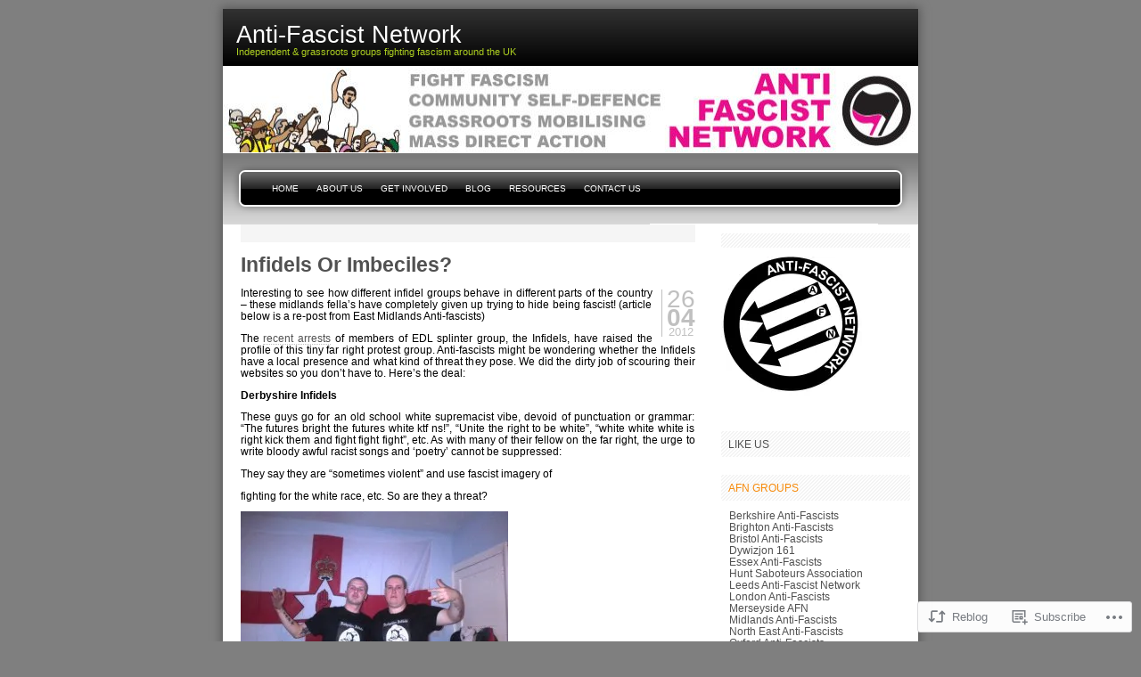

--- FILE ---
content_type: text/html; charset=UTF-8
request_url: https://antifascistnetwork.org/2012/04/26/infidels-or-imbeciles/
body_size: 21587
content:

<!DOCTYPE html PUBLIC "-//W3C//DTD XHTML 1.0 Transitional//EN" "http://www.w3.org/TR/xhtml1/DTD/xhtml1-transitional.dtd">
<html xmlns="http://www.w3.org/1999/xhtml" lang="en">
<head profile="http://gmpg.org/xfn/11">
<meta http-equiv="Content-Type" content="text/html; charset=UTF-8" />
<title>Infidels Or Imbeciles? | Anti-Fascist Network</title>
<link rel="pingback" href="https://antifascistnetwork.org/xmlrpc.php" />
<meta name='robots' content='max-image-preview:large' />

<!-- Async WordPress.com Remote Login -->
<script id="wpcom_remote_login_js">
var wpcom_remote_login_extra_auth = '';
function wpcom_remote_login_remove_dom_node_id( element_id ) {
	var dom_node = document.getElementById( element_id );
	if ( dom_node ) { dom_node.parentNode.removeChild( dom_node ); }
}
function wpcom_remote_login_remove_dom_node_classes( class_name ) {
	var dom_nodes = document.querySelectorAll( '.' + class_name );
	for ( var i = 0; i < dom_nodes.length; i++ ) {
		dom_nodes[ i ].parentNode.removeChild( dom_nodes[ i ] );
	}
}
function wpcom_remote_login_final_cleanup() {
	wpcom_remote_login_remove_dom_node_classes( "wpcom_remote_login_msg" );
	wpcom_remote_login_remove_dom_node_id( "wpcom_remote_login_key" );
	wpcom_remote_login_remove_dom_node_id( "wpcom_remote_login_validate" );
	wpcom_remote_login_remove_dom_node_id( "wpcom_remote_login_js" );
	wpcom_remote_login_remove_dom_node_id( "wpcom_request_access_iframe" );
	wpcom_remote_login_remove_dom_node_id( "wpcom_request_access_styles" );
}

// Watch for messages back from the remote login
window.addEventListener( "message", function( e ) {
	if ( e.origin === "https://r-login.wordpress.com" ) {
		var data = {};
		try {
			data = JSON.parse( e.data );
		} catch( e ) {
			wpcom_remote_login_final_cleanup();
			return;
		}

		if ( data.msg === 'LOGIN' ) {
			// Clean up the login check iframe
			wpcom_remote_login_remove_dom_node_id( "wpcom_remote_login_key" );

			var id_regex = new RegExp( /^[0-9]+$/ );
			var token_regex = new RegExp( /^.*|.*|.*$/ );
			if (
				token_regex.test( data.token )
				&& id_regex.test( data.wpcomid )
			) {
				// We have everything we need to ask for a login
				var script = document.createElement( "script" );
				script.setAttribute( "id", "wpcom_remote_login_validate" );
				script.src = '/remote-login.php?wpcom_remote_login=validate'
					+ '&wpcomid=' + data.wpcomid
					+ '&token=' + encodeURIComponent( data.token )
					+ '&host=' + window.location.protocol
					+ '//' + window.location.hostname
					+ '&postid=61'
					+ '&is_singular=1';
				document.body.appendChild( script );
			}

			return;
		}

		// Safari ITP, not logged in, so redirect
		if ( data.msg === 'LOGIN-REDIRECT' ) {
			window.location = 'https://wordpress.com/log-in?redirect_to=' + window.location.href;
			return;
		}

		// Safari ITP, storage access failed, remove the request
		if ( data.msg === 'LOGIN-REMOVE' ) {
			var css_zap = 'html { -webkit-transition: margin-top 1s; transition: margin-top 1s; } /* 9001 */ html { margin-top: 0 !important; } * html body { margin-top: 0 !important; } @media screen and ( max-width: 782px ) { html { margin-top: 0 !important; } * html body { margin-top: 0 !important; } }';
			var style_zap = document.createElement( 'style' );
			style_zap.type = 'text/css';
			style_zap.appendChild( document.createTextNode( css_zap ) );
			document.body.appendChild( style_zap );

			var e = document.getElementById( 'wpcom_request_access_iframe' );
			e.parentNode.removeChild( e );

			document.cookie = 'wordpress_com_login_access=denied; path=/; max-age=31536000';

			return;
		}

		// Safari ITP
		if ( data.msg === 'REQUEST_ACCESS' ) {
			console.log( 'request access: safari' );

			// Check ITP iframe enable/disable knob
			if ( wpcom_remote_login_extra_auth !== 'safari_itp_iframe' ) {
				return;
			}

			// If we are in a "private window" there is no ITP.
			var private_window = false;
			try {
				var opendb = window.openDatabase( null, null, null, null );
			} catch( e ) {
				private_window = true;
			}

			if ( private_window ) {
				console.log( 'private window' );
				return;
			}

			var iframe = document.createElement( 'iframe' );
			iframe.id = 'wpcom_request_access_iframe';
			iframe.setAttribute( 'scrolling', 'no' );
			iframe.setAttribute( 'sandbox', 'allow-storage-access-by-user-activation allow-scripts allow-same-origin allow-top-navigation-by-user-activation' );
			iframe.src = 'https://r-login.wordpress.com/remote-login.php?wpcom_remote_login=request_access&origin=' + encodeURIComponent( data.origin ) + '&wpcomid=' + encodeURIComponent( data.wpcomid );

			var css = 'html { -webkit-transition: margin-top 1s; transition: margin-top 1s; } /* 9001 */ html { margin-top: 46px !important; } * html body { margin-top: 46px !important; } @media screen and ( max-width: 660px ) { html { margin-top: 71px !important; } * html body { margin-top: 71px !important; } #wpcom_request_access_iframe { display: block; height: 71px !important; } } #wpcom_request_access_iframe { border: 0px; height: 46px; position: fixed; top: 0; left: 0; width: 100%; min-width: 100%; z-index: 99999; background: #23282d; } ';

			var style = document.createElement( 'style' );
			style.type = 'text/css';
			style.id = 'wpcom_request_access_styles';
			style.appendChild( document.createTextNode( css ) );
			document.body.appendChild( style );

			document.body.appendChild( iframe );
		}

		if ( data.msg === 'DONE' ) {
			wpcom_remote_login_final_cleanup();
		}
	}
}, false );

// Inject the remote login iframe after the page has had a chance to load
// more critical resources
window.addEventListener( "DOMContentLoaded", function( e ) {
	var iframe = document.createElement( "iframe" );
	iframe.style.display = "none";
	iframe.setAttribute( "scrolling", "no" );
	iframe.setAttribute( "id", "wpcom_remote_login_key" );
	iframe.src = "https://r-login.wordpress.com/remote-login.php"
		+ "?wpcom_remote_login=key"
		+ "&origin=aHR0cHM6Ly9hbnRpZmFzY2lzdG5ldHdvcmsub3Jn"
		+ "&wpcomid=28406401"
		+ "&time=" + Math.floor( Date.now() / 1000 );
	document.body.appendChild( iframe );
}, false );
</script>
<link rel='dns-prefetch' href='//s0.wp.com' />
<link rel="alternate" type="application/rss+xml" title="Anti-Fascist Network &raquo; Feed" href="https://antifascistnetwork.org/feed/" />
<link rel="alternate" type="application/rss+xml" title="Anti-Fascist Network &raquo; Comments Feed" href="https://antifascistnetwork.org/comments/feed/" />
<link rel="alternate" type="application/rss+xml" title="Anti-Fascist Network &raquo; Infidels Or Imbeciles? Comments Feed" href="https://antifascistnetwork.org/2012/04/26/infidels-or-imbeciles/feed/" />
	<script type="text/javascript">
		/* <![CDATA[ */
		function addLoadEvent(func) {
			var oldonload = window.onload;
			if (typeof window.onload != 'function') {
				window.onload = func;
			} else {
				window.onload = function () {
					oldonload();
					func();
				}
			}
		}
		/* ]]> */
	</script>
	<link crossorigin='anonymous' rel='stylesheet' id='all-css-0-1' href='/_static/??-eJx9jFsKwkAMAC/kGnzU4od4lrpNbdrdbGgSpLe3FUEQ8XNgZuAhIRY2ZIPsQZLfiRUGNGni+GZQZ8il9YQKE6bGsA1S1L5oG1U38PuYaMTP90X/dOKOmGwG6zEvofgNugm1n9fqmi+7ujrs6/PpWA1P0/RJIw==&cssminify=yes' type='text/css' media='all' />
<style id='wp-emoji-styles-inline-css'>

	img.wp-smiley, img.emoji {
		display: inline !important;
		border: none !important;
		box-shadow: none !important;
		height: 1em !important;
		width: 1em !important;
		margin: 0 0.07em !important;
		vertical-align: -0.1em !important;
		background: none !important;
		padding: 0 !important;
	}
/*# sourceURL=wp-emoji-styles-inline-css */
</style>
<link crossorigin='anonymous' rel='stylesheet' id='all-css-2-1' href='/wp-content/plugins/gutenberg-core/v22.4.2/build/styles/block-library/style.min.css?m=1769608164i&cssminify=yes' type='text/css' media='all' />
<style id='wp-block-library-inline-css'>
.has-text-align-justify {
	text-align:justify;
}
.has-text-align-justify{text-align:justify;}

/*# sourceURL=wp-block-library-inline-css */
</style><style id='global-styles-inline-css'>
:root{--wp--preset--aspect-ratio--square: 1;--wp--preset--aspect-ratio--4-3: 4/3;--wp--preset--aspect-ratio--3-4: 3/4;--wp--preset--aspect-ratio--3-2: 3/2;--wp--preset--aspect-ratio--2-3: 2/3;--wp--preset--aspect-ratio--16-9: 16/9;--wp--preset--aspect-ratio--9-16: 9/16;--wp--preset--color--black: #000000;--wp--preset--color--cyan-bluish-gray: #abb8c3;--wp--preset--color--white: #ffffff;--wp--preset--color--pale-pink: #f78da7;--wp--preset--color--vivid-red: #cf2e2e;--wp--preset--color--luminous-vivid-orange: #ff6900;--wp--preset--color--luminous-vivid-amber: #fcb900;--wp--preset--color--light-green-cyan: #7bdcb5;--wp--preset--color--vivid-green-cyan: #00d084;--wp--preset--color--pale-cyan-blue: #8ed1fc;--wp--preset--color--vivid-cyan-blue: #0693e3;--wp--preset--color--vivid-purple: #9b51e0;--wp--preset--gradient--vivid-cyan-blue-to-vivid-purple: linear-gradient(135deg,rgb(6,147,227) 0%,rgb(155,81,224) 100%);--wp--preset--gradient--light-green-cyan-to-vivid-green-cyan: linear-gradient(135deg,rgb(122,220,180) 0%,rgb(0,208,130) 100%);--wp--preset--gradient--luminous-vivid-amber-to-luminous-vivid-orange: linear-gradient(135deg,rgb(252,185,0) 0%,rgb(255,105,0) 100%);--wp--preset--gradient--luminous-vivid-orange-to-vivid-red: linear-gradient(135deg,rgb(255,105,0) 0%,rgb(207,46,46) 100%);--wp--preset--gradient--very-light-gray-to-cyan-bluish-gray: linear-gradient(135deg,rgb(238,238,238) 0%,rgb(169,184,195) 100%);--wp--preset--gradient--cool-to-warm-spectrum: linear-gradient(135deg,rgb(74,234,220) 0%,rgb(151,120,209) 20%,rgb(207,42,186) 40%,rgb(238,44,130) 60%,rgb(251,105,98) 80%,rgb(254,248,76) 100%);--wp--preset--gradient--blush-light-purple: linear-gradient(135deg,rgb(255,206,236) 0%,rgb(152,150,240) 100%);--wp--preset--gradient--blush-bordeaux: linear-gradient(135deg,rgb(254,205,165) 0%,rgb(254,45,45) 50%,rgb(107,0,62) 100%);--wp--preset--gradient--luminous-dusk: linear-gradient(135deg,rgb(255,203,112) 0%,rgb(199,81,192) 50%,rgb(65,88,208) 100%);--wp--preset--gradient--pale-ocean: linear-gradient(135deg,rgb(255,245,203) 0%,rgb(182,227,212) 50%,rgb(51,167,181) 100%);--wp--preset--gradient--electric-grass: linear-gradient(135deg,rgb(202,248,128) 0%,rgb(113,206,126) 100%);--wp--preset--gradient--midnight: linear-gradient(135deg,rgb(2,3,129) 0%,rgb(40,116,252) 100%);--wp--preset--font-size--small: 13px;--wp--preset--font-size--medium: 20px;--wp--preset--font-size--large: 36px;--wp--preset--font-size--x-large: 42px;--wp--preset--font-family--albert-sans: 'Albert Sans', sans-serif;--wp--preset--font-family--alegreya: Alegreya, serif;--wp--preset--font-family--arvo: Arvo, serif;--wp--preset--font-family--bodoni-moda: 'Bodoni Moda', serif;--wp--preset--font-family--bricolage-grotesque: 'Bricolage Grotesque', sans-serif;--wp--preset--font-family--cabin: Cabin, sans-serif;--wp--preset--font-family--chivo: Chivo, sans-serif;--wp--preset--font-family--commissioner: Commissioner, sans-serif;--wp--preset--font-family--cormorant: Cormorant, serif;--wp--preset--font-family--courier-prime: 'Courier Prime', monospace;--wp--preset--font-family--crimson-pro: 'Crimson Pro', serif;--wp--preset--font-family--dm-mono: 'DM Mono', monospace;--wp--preset--font-family--dm-sans: 'DM Sans', sans-serif;--wp--preset--font-family--dm-serif-display: 'DM Serif Display', serif;--wp--preset--font-family--domine: Domine, serif;--wp--preset--font-family--eb-garamond: 'EB Garamond', serif;--wp--preset--font-family--epilogue: Epilogue, sans-serif;--wp--preset--font-family--fahkwang: Fahkwang, sans-serif;--wp--preset--font-family--figtree: Figtree, sans-serif;--wp--preset--font-family--fira-sans: 'Fira Sans', sans-serif;--wp--preset--font-family--fjalla-one: 'Fjalla One', sans-serif;--wp--preset--font-family--fraunces: Fraunces, serif;--wp--preset--font-family--gabarito: Gabarito, system-ui;--wp--preset--font-family--ibm-plex-mono: 'IBM Plex Mono', monospace;--wp--preset--font-family--ibm-plex-sans: 'IBM Plex Sans', sans-serif;--wp--preset--font-family--ibarra-real-nova: 'Ibarra Real Nova', serif;--wp--preset--font-family--instrument-serif: 'Instrument Serif', serif;--wp--preset--font-family--inter: Inter, sans-serif;--wp--preset--font-family--josefin-sans: 'Josefin Sans', sans-serif;--wp--preset--font-family--jost: Jost, sans-serif;--wp--preset--font-family--libre-baskerville: 'Libre Baskerville', serif;--wp--preset--font-family--libre-franklin: 'Libre Franklin', sans-serif;--wp--preset--font-family--literata: Literata, serif;--wp--preset--font-family--lora: Lora, serif;--wp--preset--font-family--merriweather: Merriweather, serif;--wp--preset--font-family--montserrat: Montserrat, sans-serif;--wp--preset--font-family--newsreader: Newsreader, serif;--wp--preset--font-family--noto-sans-mono: 'Noto Sans Mono', sans-serif;--wp--preset--font-family--nunito: Nunito, sans-serif;--wp--preset--font-family--open-sans: 'Open Sans', sans-serif;--wp--preset--font-family--overpass: Overpass, sans-serif;--wp--preset--font-family--pt-serif: 'PT Serif', serif;--wp--preset--font-family--petrona: Petrona, serif;--wp--preset--font-family--piazzolla: Piazzolla, serif;--wp--preset--font-family--playfair-display: 'Playfair Display', serif;--wp--preset--font-family--plus-jakarta-sans: 'Plus Jakarta Sans', sans-serif;--wp--preset--font-family--poppins: Poppins, sans-serif;--wp--preset--font-family--raleway: Raleway, sans-serif;--wp--preset--font-family--roboto: Roboto, sans-serif;--wp--preset--font-family--roboto-slab: 'Roboto Slab', serif;--wp--preset--font-family--rubik: Rubik, sans-serif;--wp--preset--font-family--rufina: Rufina, serif;--wp--preset--font-family--sora: Sora, sans-serif;--wp--preset--font-family--source-sans-3: 'Source Sans 3', sans-serif;--wp--preset--font-family--source-serif-4: 'Source Serif 4', serif;--wp--preset--font-family--space-mono: 'Space Mono', monospace;--wp--preset--font-family--syne: Syne, sans-serif;--wp--preset--font-family--texturina: Texturina, serif;--wp--preset--font-family--urbanist: Urbanist, sans-serif;--wp--preset--font-family--work-sans: 'Work Sans', sans-serif;--wp--preset--spacing--20: 0.44rem;--wp--preset--spacing--30: 0.67rem;--wp--preset--spacing--40: 1rem;--wp--preset--spacing--50: 1.5rem;--wp--preset--spacing--60: 2.25rem;--wp--preset--spacing--70: 3.38rem;--wp--preset--spacing--80: 5.06rem;--wp--preset--shadow--natural: 6px 6px 9px rgba(0, 0, 0, 0.2);--wp--preset--shadow--deep: 12px 12px 50px rgba(0, 0, 0, 0.4);--wp--preset--shadow--sharp: 6px 6px 0px rgba(0, 0, 0, 0.2);--wp--preset--shadow--outlined: 6px 6px 0px -3px rgb(255, 255, 255), 6px 6px rgb(0, 0, 0);--wp--preset--shadow--crisp: 6px 6px 0px rgb(0, 0, 0);}:where(body) { margin: 0; }:where(.is-layout-flex){gap: 0.5em;}:where(.is-layout-grid){gap: 0.5em;}body .is-layout-flex{display: flex;}.is-layout-flex{flex-wrap: wrap;align-items: center;}.is-layout-flex > :is(*, div){margin: 0;}body .is-layout-grid{display: grid;}.is-layout-grid > :is(*, div){margin: 0;}body{padding-top: 0px;padding-right: 0px;padding-bottom: 0px;padding-left: 0px;}:root :where(.wp-element-button, .wp-block-button__link){background-color: #32373c;border-width: 0;color: #fff;font-family: inherit;font-size: inherit;font-style: inherit;font-weight: inherit;letter-spacing: inherit;line-height: inherit;padding-top: calc(0.667em + 2px);padding-right: calc(1.333em + 2px);padding-bottom: calc(0.667em + 2px);padding-left: calc(1.333em + 2px);text-decoration: none;text-transform: inherit;}.has-black-color{color: var(--wp--preset--color--black) !important;}.has-cyan-bluish-gray-color{color: var(--wp--preset--color--cyan-bluish-gray) !important;}.has-white-color{color: var(--wp--preset--color--white) !important;}.has-pale-pink-color{color: var(--wp--preset--color--pale-pink) !important;}.has-vivid-red-color{color: var(--wp--preset--color--vivid-red) !important;}.has-luminous-vivid-orange-color{color: var(--wp--preset--color--luminous-vivid-orange) !important;}.has-luminous-vivid-amber-color{color: var(--wp--preset--color--luminous-vivid-amber) !important;}.has-light-green-cyan-color{color: var(--wp--preset--color--light-green-cyan) !important;}.has-vivid-green-cyan-color{color: var(--wp--preset--color--vivid-green-cyan) !important;}.has-pale-cyan-blue-color{color: var(--wp--preset--color--pale-cyan-blue) !important;}.has-vivid-cyan-blue-color{color: var(--wp--preset--color--vivid-cyan-blue) !important;}.has-vivid-purple-color{color: var(--wp--preset--color--vivid-purple) !important;}.has-black-background-color{background-color: var(--wp--preset--color--black) !important;}.has-cyan-bluish-gray-background-color{background-color: var(--wp--preset--color--cyan-bluish-gray) !important;}.has-white-background-color{background-color: var(--wp--preset--color--white) !important;}.has-pale-pink-background-color{background-color: var(--wp--preset--color--pale-pink) !important;}.has-vivid-red-background-color{background-color: var(--wp--preset--color--vivid-red) !important;}.has-luminous-vivid-orange-background-color{background-color: var(--wp--preset--color--luminous-vivid-orange) !important;}.has-luminous-vivid-amber-background-color{background-color: var(--wp--preset--color--luminous-vivid-amber) !important;}.has-light-green-cyan-background-color{background-color: var(--wp--preset--color--light-green-cyan) !important;}.has-vivid-green-cyan-background-color{background-color: var(--wp--preset--color--vivid-green-cyan) !important;}.has-pale-cyan-blue-background-color{background-color: var(--wp--preset--color--pale-cyan-blue) !important;}.has-vivid-cyan-blue-background-color{background-color: var(--wp--preset--color--vivid-cyan-blue) !important;}.has-vivid-purple-background-color{background-color: var(--wp--preset--color--vivid-purple) !important;}.has-black-border-color{border-color: var(--wp--preset--color--black) !important;}.has-cyan-bluish-gray-border-color{border-color: var(--wp--preset--color--cyan-bluish-gray) !important;}.has-white-border-color{border-color: var(--wp--preset--color--white) !important;}.has-pale-pink-border-color{border-color: var(--wp--preset--color--pale-pink) !important;}.has-vivid-red-border-color{border-color: var(--wp--preset--color--vivid-red) !important;}.has-luminous-vivid-orange-border-color{border-color: var(--wp--preset--color--luminous-vivid-orange) !important;}.has-luminous-vivid-amber-border-color{border-color: var(--wp--preset--color--luminous-vivid-amber) !important;}.has-light-green-cyan-border-color{border-color: var(--wp--preset--color--light-green-cyan) !important;}.has-vivid-green-cyan-border-color{border-color: var(--wp--preset--color--vivid-green-cyan) !important;}.has-pale-cyan-blue-border-color{border-color: var(--wp--preset--color--pale-cyan-blue) !important;}.has-vivid-cyan-blue-border-color{border-color: var(--wp--preset--color--vivid-cyan-blue) !important;}.has-vivid-purple-border-color{border-color: var(--wp--preset--color--vivid-purple) !important;}.has-vivid-cyan-blue-to-vivid-purple-gradient-background{background: var(--wp--preset--gradient--vivid-cyan-blue-to-vivid-purple) !important;}.has-light-green-cyan-to-vivid-green-cyan-gradient-background{background: var(--wp--preset--gradient--light-green-cyan-to-vivid-green-cyan) !important;}.has-luminous-vivid-amber-to-luminous-vivid-orange-gradient-background{background: var(--wp--preset--gradient--luminous-vivid-amber-to-luminous-vivid-orange) !important;}.has-luminous-vivid-orange-to-vivid-red-gradient-background{background: var(--wp--preset--gradient--luminous-vivid-orange-to-vivid-red) !important;}.has-very-light-gray-to-cyan-bluish-gray-gradient-background{background: var(--wp--preset--gradient--very-light-gray-to-cyan-bluish-gray) !important;}.has-cool-to-warm-spectrum-gradient-background{background: var(--wp--preset--gradient--cool-to-warm-spectrum) !important;}.has-blush-light-purple-gradient-background{background: var(--wp--preset--gradient--blush-light-purple) !important;}.has-blush-bordeaux-gradient-background{background: var(--wp--preset--gradient--blush-bordeaux) !important;}.has-luminous-dusk-gradient-background{background: var(--wp--preset--gradient--luminous-dusk) !important;}.has-pale-ocean-gradient-background{background: var(--wp--preset--gradient--pale-ocean) !important;}.has-electric-grass-gradient-background{background: var(--wp--preset--gradient--electric-grass) !important;}.has-midnight-gradient-background{background: var(--wp--preset--gradient--midnight) !important;}.has-small-font-size{font-size: var(--wp--preset--font-size--small) !important;}.has-medium-font-size{font-size: var(--wp--preset--font-size--medium) !important;}.has-large-font-size{font-size: var(--wp--preset--font-size--large) !important;}.has-x-large-font-size{font-size: var(--wp--preset--font-size--x-large) !important;}.has-albert-sans-font-family{font-family: var(--wp--preset--font-family--albert-sans) !important;}.has-alegreya-font-family{font-family: var(--wp--preset--font-family--alegreya) !important;}.has-arvo-font-family{font-family: var(--wp--preset--font-family--arvo) !important;}.has-bodoni-moda-font-family{font-family: var(--wp--preset--font-family--bodoni-moda) !important;}.has-bricolage-grotesque-font-family{font-family: var(--wp--preset--font-family--bricolage-grotesque) !important;}.has-cabin-font-family{font-family: var(--wp--preset--font-family--cabin) !important;}.has-chivo-font-family{font-family: var(--wp--preset--font-family--chivo) !important;}.has-commissioner-font-family{font-family: var(--wp--preset--font-family--commissioner) !important;}.has-cormorant-font-family{font-family: var(--wp--preset--font-family--cormorant) !important;}.has-courier-prime-font-family{font-family: var(--wp--preset--font-family--courier-prime) !important;}.has-crimson-pro-font-family{font-family: var(--wp--preset--font-family--crimson-pro) !important;}.has-dm-mono-font-family{font-family: var(--wp--preset--font-family--dm-mono) !important;}.has-dm-sans-font-family{font-family: var(--wp--preset--font-family--dm-sans) !important;}.has-dm-serif-display-font-family{font-family: var(--wp--preset--font-family--dm-serif-display) !important;}.has-domine-font-family{font-family: var(--wp--preset--font-family--domine) !important;}.has-eb-garamond-font-family{font-family: var(--wp--preset--font-family--eb-garamond) !important;}.has-epilogue-font-family{font-family: var(--wp--preset--font-family--epilogue) !important;}.has-fahkwang-font-family{font-family: var(--wp--preset--font-family--fahkwang) !important;}.has-figtree-font-family{font-family: var(--wp--preset--font-family--figtree) !important;}.has-fira-sans-font-family{font-family: var(--wp--preset--font-family--fira-sans) !important;}.has-fjalla-one-font-family{font-family: var(--wp--preset--font-family--fjalla-one) !important;}.has-fraunces-font-family{font-family: var(--wp--preset--font-family--fraunces) !important;}.has-gabarito-font-family{font-family: var(--wp--preset--font-family--gabarito) !important;}.has-ibm-plex-mono-font-family{font-family: var(--wp--preset--font-family--ibm-plex-mono) !important;}.has-ibm-plex-sans-font-family{font-family: var(--wp--preset--font-family--ibm-plex-sans) !important;}.has-ibarra-real-nova-font-family{font-family: var(--wp--preset--font-family--ibarra-real-nova) !important;}.has-instrument-serif-font-family{font-family: var(--wp--preset--font-family--instrument-serif) !important;}.has-inter-font-family{font-family: var(--wp--preset--font-family--inter) !important;}.has-josefin-sans-font-family{font-family: var(--wp--preset--font-family--josefin-sans) !important;}.has-jost-font-family{font-family: var(--wp--preset--font-family--jost) !important;}.has-libre-baskerville-font-family{font-family: var(--wp--preset--font-family--libre-baskerville) !important;}.has-libre-franklin-font-family{font-family: var(--wp--preset--font-family--libre-franklin) !important;}.has-literata-font-family{font-family: var(--wp--preset--font-family--literata) !important;}.has-lora-font-family{font-family: var(--wp--preset--font-family--lora) !important;}.has-merriweather-font-family{font-family: var(--wp--preset--font-family--merriweather) !important;}.has-montserrat-font-family{font-family: var(--wp--preset--font-family--montserrat) !important;}.has-newsreader-font-family{font-family: var(--wp--preset--font-family--newsreader) !important;}.has-noto-sans-mono-font-family{font-family: var(--wp--preset--font-family--noto-sans-mono) !important;}.has-nunito-font-family{font-family: var(--wp--preset--font-family--nunito) !important;}.has-open-sans-font-family{font-family: var(--wp--preset--font-family--open-sans) !important;}.has-overpass-font-family{font-family: var(--wp--preset--font-family--overpass) !important;}.has-pt-serif-font-family{font-family: var(--wp--preset--font-family--pt-serif) !important;}.has-petrona-font-family{font-family: var(--wp--preset--font-family--petrona) !important;}.has-piazzolla-font-family{font-family: var(--wp--preset--font-family--piazzolla) !important;}.has-playfair-display-font-family{font-family: var(--wp--preset--font-family--playfair-display) !important;}.has-plus-jakarta-sans-font-family{font-family: var(--wp--preset--font-family--plus-jakarta-sans) !important;}.has-poppins-font-family{font-family: var(--wp--preset--font-family--poppins) !important;}.has-raleway-font-family{font-family: var(--wp--preset--font-family--raleway) !important;}.has-roboto-font-family{font-family: var(--wp--preset--font-family--roboto) !important;}.has-roboto-slab-font-family{font-family: var(--wp--preset--font-family--roboto-slab) !important;}.has-rubik-font-family{font-family: var(--wp--preset--font-family--rubik) !important;}.has-rufina-font-family{font-family: var(--wp--preset--font-family--rufina) !important;}.has-sora-font-family{font-family: var(--wp--preset--font-family--sora) !important;}.has-source-sans-3-font-family{font-family: var(--wp--preset--font-family--source-sans-3) !important;}.has-source-serif-4-font-family{font-family: var(--wp--preset--font-family--source-serif-4) !important;}.has-space-mono-font-family{font-family: var(--wp--preset--font-family--space-mono) !important;}.has-syne-font-family{font-family: var(--wp--preset--font-family--syne) !important;}.has-texturina-font-family{font-family: var(--wp--preset--font-family--texturina) !important;}.has-urbanist-font-family{font-family: var(--wp--preset--font-family--urbanist) !important;}.has-work-sans-font-family{font-family: var(--wp--preset--font-family--work-sans) !important;}
/*# sourceURL=global-styles-inline-css */
</style>

<style id='classic-theme-styles-inline-css'>
.wp-block-button__link{background-color:#32373c;border-radius:9999px;box-shadow:none;color:#fff;font-size:1.125em;padding:calc(.667em + 2px) calc(1.333em + 2px);text-decoration:none}.wp-block-file__button{background:#32373c;color:#fff}.wp-block-accordion-heading{margin:0}.wp-block-accordion-heading__toggle{background-color:inherit!important;color:inherit!important}.wp-block-accordion-heading__toggle:not(:focus-visible){outline:none}.wp-block-accordion-heading__toggle:focus,.wp-block-accordion-heading__toggle:hover{background-color:inherit!important;border:none;box-shadow:none;color:inherit;padding:var(--wp--preset--spacing--20,1em) 0;text-decoration:none}.wp-block-accordion-heading__toggle:focus-visible{outline:auto;outline-offset:0}
/*# sourceURL=/wp-content/plugins/gutenberg-core/v22.4.2/build/styles/block-library/classic.min.css */
</style>
<link crossorigin='anonymous' rel='stylesheet' id='all-css-4-1' href='/_static/??-eJyNzkEOAiEMheELic3IROPCeBQDWB0MhWYKmXB7a1ziwk0XL9+fFDY2oeSKuQI1w6k9YxYIZUXdiV0FFYT36DAhKdsHkR38zjbWxnjPK4oYvRQbmbpoKEP3nYGbh4f6pYPUnvAPl1wvbXxkhMw3l3yjD73SZTrN0/FsrT283tcvXIk=&cssminify=yes' type='text/css' media='all' />
<style id='jetpack_facebook_likebox-inline-css'>
.widget_facebook_likebox {
	overflow: hidden;
}

/*# sourceURL=/wp-content/mu-plugins/jetpack-plugin/sun/modules/widgets/facebook-likebox/style.css */
</style>
<link crossorigin='anonymous' rel='stylesheet' id='all-css-10-1' href='/_static/??-eJzTLy/QTc7PK0nNK9HPLdUtyClNz8wr1i9KTcrJTwcy0/WTi5G5ekCujj52Temp+bo5+cmJJZn5eSgc3bScxMwikFb7XFtDE1NLExMLc0OTLACohS2q&cssminify=yes' type='text/css' media='all' />
<link crossorigin='anonymous' rel='stylesheet' id='print-css-11-1' href='/wp-content/mu-plugins/global-print/global-print.css?m=1465851035i&cssminify=yes' type='text/css' media='print' />
<style id='jetpack-global-styles-frontend-style-inline-css'>
:root { --font-headings: unset; --font-base: unset; --font-headings-default: -apple-system,BlinkMacSystemFont,"Segoe UI",Roboto,Oxygen-Sans,Ubuntu,Cantarell,"Helvetica Neue",sans-serif; --font-base-default: -apple-system,BlinkMacSystemFont,"Segoe UI",Roboto,Oxygen-Sans,Ubuntu,Cantarell,"Helvetica Neue",sans-serif;}
/*# sourceURL=jetpack-global-styles-frontend-style-inline-css */
</style>
<link crossorigin='anonymous' rel='stylesheet' id='all-css-14-1' href='/_static/??-eJyNjcsKAjEMRX/IGtQZBxfip0hMS9sxTYppGfx7H7gRN+7ugcs5sFRHKi1Ig9Jd5R6zGMyhVaTrh8G6QFHfORhYwlvw6P39PbPENZmt4G/ROQuBKWVkxxrVvuBH1lIoz2waILJekF+HUzlupnG3nQ77YZwfuRJIaQ==&cssminify=yes' type='text/css' media='all' />
<script type="text/javascript" id="jetpack_related-posts-js-extra">
/* <![CDATA[ */
var related_posts_js_options = {"post_heading":"h4"};
//# sourceURL=jetpack_related-posts-js-extra
/* ]]> */
</script>
<script type="text/javascript" id="wpcom-actionbar-placeholder-js-extra">
/* <![CDATA[ */
var actionbardata = {"siteID":"28406401","postID":"61","siteURL":"https://antifascistnetwork.org","xhrURL":"https://antifascistnetwork.org/wp-admin/admin-ajax.php","nonce":"5052146ce4","isLoggedIn":"","statusMessage":"","subsEmailDefault":"instantly","proxyScriptUrl":"https://s0.wp.com/wp-content/js/wpcom-proxy-request.js?m=1513050504i&amp;ver=20211021","shortlink":"https://wp.me/p1VbNL-Z","i18n":{"followedText":"New posts from this site will now appear in your \u003Ca href=\"https://wordpress.com/reader\"\u003EReader\u003C/a\u003E","foldBar":"Collapse this bar","unfoldBar":"Expand this bar","shortLinkCopied":"Shortlink copied to clipboard."}};
//# sourceURL=wpcom-actionbar-placeholder-js-extra
/* ]]> */
</script>
<script type="text/javascript" id="jetpack-mu-wpcom-settings-js-before">
/* <![CDATA[ */
var JETPACK_MU_WPCOM_SETTINGS = {"assetsUrl":"https://s0.wp.com/wp-content/mu-plugins/jetpack-mu-wpcom-plugin/sun/jetpack_vendor/automattic/jetpack-mu-wpcom/src/build/"};
//# sourceURL=jetpack-mu-wpcom-settings-js-before
/* ]]> */
</script>
<script crossorigin='anonymous' type='text/javascript'  src='/_static/??/wp-content/mu-plugins/jetpack-plugin/sun/_inc/build/related-posts/related-posts.min.js,/wp-content/js/rlt-proxy.js?m=1755011788j'></script>
<script type="text/javascript" id="rlt-proxy-js-after">
/* <![CDATA[ */
	rltInitialize( {"token":null,"iframeOrigins":["https:\/\/widgets.wp.com"]} );
//# sourceURL=rlt-proxy-js-after
/* ]]> */
</script>
<link rel="EditURI" type="application/rsd+xml" title="RSD" href="https://antifascistnetwork.wordpress.com/xmlrpc.php?rsd" />
<meta name="generator" content="WordPress.com" />
<link rel="canonical" href="https://antifascistnetwork.org/2012/04/26/infidels-or-imbeciles/" />
<link rel='shortlink' href='https://wp.me/p1VbNL-Z' />
<link rel="alternate" type="application/json+oembed" href="https://public-api.wordpress.com/oembed/?format=json&amp;url=https%3A%2F%2Fantifascistnetwork.org%2F2012%2F04%2F26%2Finfidels-or-imbeciles%2F&amp;for=wpcom-auto-discovery" /><link rel="alternate" type="application/xml+oembed" href="https://public-api.wordpress.com/oembed/?format=xml&amp;url=https%3A%2F%2Fantifascistnetwork.org%2F2012%2F04%2F26%2Finfidels-or-imbeciles%2F&amp;for=wpcom-auto-discovery" />
<!-- Jetpack Open Graph Tags -->
<meta property="og:type" content="article" />
<meta property="og:title" content="Infidels Or Imbeciles?" />
<meta property="og:url" content="https://antifascistnetwork.org/2012/04/26/infidels-or-imbeciles/" />
<meta property="og:description" content="Interesting to see how different infidel groups behave in different parts of the country &#8211; these midlands fella&#8217;s have completely given up trying to hide being fascist! (article below i…" />
<meta property="article:published_time" content="2012-04-26T13:30:11+00:00" />
<meta property="article:modified_time" content="2017-10-11T17:52:49+00:00" />
<meta property="og:site_name" content="Anti-Fascist Network" />
<meta property="og:image" content="http://emaf.noblogs.org/files/2012/04/DerbyshireInfidels-300x225.jpg" />
<meta property="og:image:width" content="300" />
<meta property="og:image:height" content="225" />
<meta property="og:image:alt" content="" />
<meta property="og:locale" content="en_US" />
<meta property="article:publisher" content="https://www.facebook.com/WordPresscom" />
<meta name="twitter:text:title" content="Infidels Or Imbeciles?" />
<meta name="twitter:image" content="http://emaf.noblogs.org/files/2012/04/DerbyshireInfidels-300x225.jpg?w=640" />
<meta name="twitter:card" content="summary_large_image" />

<!-- End Jetpack Open Graph Tags -->
<link rel="shortcut icon" type="image/x-icon" href="https://s0.wp.com/i/favicon.ico?m=1713425267i" sizes="16x16 24x24 32x32 48x48" />
<link rel="icon" type="image/x-icon" href="https://s0.wp.com/i/favicon.ico?m=1713425267i" sizes="16x16 24x24 32x32 48x48" />
<link rel="apple-touch-icon" href="https://s0.wp.com/i/webclip.png?m=1713868326i" />
<link rel='openid.server' href='https://antifascistnetwork.org/?openidserver=1' />
<link rel='openid.delegate' href='https://antifascistnetwork.org/' />
<link rel="search" type="application/opensearchdescription+xml" href="https://antifascistnetwork.org/osd.xml" title="Anti-Fascist Network" />
<link rel="search" type="application/opensearchdescription+xml" href="https://s1.wp.com/opensearch.xml" title="WordPress.com" />
		<style id="wpcom-hotfix-masterbar-style">
			@media screen and (min-width: 783px) {
				#wpadminbar .quicklinks li#wp-admin-bar-my-account.with-avatar > a img {
					margin-top: 5px;
				}
			}
		</style>
		
	<style type="text/css">
	.menu.primary li a {
		background-image:url("https://s0.wp.com/wp-content/themes/pub/freshy/images/menu/menu_triple.gif?m=1171163464i");
	}
	.menu.primary li a.first_menu {
		background-image:url("https://s0.wp.com/wp-content/themes/pub/freshy/images/menu/menu_start_triple.gif?m=1171163464i");
	}
	.menu.primary li a.last_menu {
		background-image:url("https://s0.wp.com/wp-content/themes/pub/freshy/images/menu/menu_end_triple.gif?m=1171163464i");
	}

	.description {
		color:#ADCF20;
	}
	#content .commentlist dd.author_comment {
		background-color:#a3cb00 !important;
	}
	html > body #content .commentlist dd.author_comment {
		background-color:#a3cb00 !important;
	}
	#content .commentlist dt.author_comment .date {
		color:#a3cb00 !important;
		border-color:#a3cb00 !important;
	}
	#content .commentlist .author_comment .author,
	#content .commentlist .author_comment .author a {
		color:#a3cb00 !important;
		border-color:#a3cb00 !important;
	}
	#sidebar h2 {
		color:#f78b0c;
		background-color:#FFFFFF;
		border-bottom-color:#f78b0c;
	}
	#sidebar {
		background-color:#FFFFFF;
	}
	*::-moz-selection {
		background-color:#FF3C00;
	}

	#content a:hover {
		border-bottom:1px dotted #FF3C00;
	}

	#sidebar a:hover,
	#sidebar .current_page_item li a:hover,
	#sidebar .current-cat li a:hover,
	#sidebar .current_page_item a,
	#sidebar .current-cat a ,
	.readmore,
	#content .postmetadata a
	{
		color : #FF3C00;
	}

	#title_image {
		margin:0;
		text-align:left;
		display:block;
		height:95px;
	}

	</style>

	<meta name="description" content="Interesting to see how different infidel groups behave in different parts of the country - these midlands fella&#039;s have completely given up trying to hide being fascist! (article below is a re-post from East Midlands Anti-fascists) The recent arrests of members of EDL splinter group, the Infidels, have raised the profile of this tiny far right protest group. Anti-fascists&hellip;" />

	<style type="text/css">
		#title_image {
			background-image: url( https://antifascistnetwork.org/wp-content/uploads/2014/06/cropped-web-banner-web.jpg );
		}
	</style>
</head>
<body class="wp-singular post-template-default single single-post postid-61 single-format-standard wp-theme-pubfreshy customizer-styles-applied jetpack-reblog-enabled">

<div id="page">
		<div id="wrapper">
		<!-- header -->
		<div id="header">
			<div id="title">
				<h1>
					<a href="https://antifascistnetwork.org/">
						<span>Anti-Fascist Network</span>
					</a>
				</h1>
				<div class="description">
					<small>Independent &amp; grassroots groups fighting fascism around the UK</small>
				</div>
			</div>
			<div id="title_image"></div>
		</div>

		<!-- main div -->
		<div id="frame">

		<!-- main menu -->
		<ul id="menu-menu" class="menu custom-menu primary"><li><a class="first_menu"></a></li><li id="menu-item-911" class="menu-item menu-item-type-custom menu-item-object-custom menu-item-911"><a href="https://antifascistnetwork.wordpress.com/">Home</a></li>
<li id="menu-item-912" class="menu-item menu-item-type-post_type menu-item-object-page menu-item-912"><a href="https://antifascistnetwork.org/about/">About us</a></li>
<li id="menu-item-3022" class="menu-item menu-item-type-post_type menu-item-object-page menu-item-3022"><a href="https://antifascistnetwork.org/get-involved/">Get involved</a></li>
<li id="menu-item-1223" class="menu-item menu-item-type-taxonomy menu-item-object-category menu-item-1223"><a href="https://antifascistnetwork.org/category/analysis/">Blog</a></li>
<li id="menu-item-919" class="menu-item menu-item-type-taxonomy menu-item-object-category menu-item-919"><a href="https://antifascistnetwork.org/category/resources/">Resources</a></li>
<li id="menu-item-914" class="menu-item menu-item-type-post_type menu-item-object-page menu-item-914"><a href="https://antifascistnetwork.org/contact/">Contact us</a></li>
<li class="last_menu"><a class="last_menu_off"></a></li></ul>
		<hr style="display:none"/>

	<div id="content">

	
		
			<div class="post-61 post type-post status-publish format-standard hentry category-news tag-infidels" id="post-61">

				<h2>Infidels Or Imbeciles?</h2>

				<small class="date">
					<span class="date_day">26</span>
					<span class="date_month">04</span>
					<span class="date_year">2012</span>
				</small>

				<div class="entry">
					<p>Interesting to see how different infidel groups behave in different parts of the country &#8211; these midlands fella&#8217;s have completely given up trying to hide being fascist! (article below is a re-post from East Midlands Anti-fascists)</p>
<div>
<p>The <a href="http://www.yorkshirepost.co.uk/news/at-a-glance/main-section/infidels-police-raids-in-leeds-and-knaresborough-over-edl-linked-race-hate-postings-1-4464106">recent arrests</a> of members of EDL splinter group, the Infidels, have raised the profile of this tiny far right protest group. Anti-fascists might be wondering whether the Infidels have a local presence and what kind of threat they pose. We did the dirty job of scouring their websites so you don’t have to. Here’s the deal:</p>
<p><strong>Derbyshire Infidels</strong></p>
<p>These guys go for an old school white supremacist vibe, devoid of punctuation or grammar: “The futures bright the futures white ktf ns!”, “Unite the right to be white”, “white white white is right kick them and fight fight fight”, etc. As with many of their fellow on the far right, the urge to write bloody awful racist songs and ‘poetry’ cannot be suppressed:</p>
<p>They say they are “sometimes violent” and use fascist imagery of</p>
<p>fighting for the white race, etc. So are they a threat?</p>
<p><a href="http://emaf.noblogs.org/files/2012/04/DerbyshireInfidels.jpg"><img src="https://i0.wp.com/emaf.noblogs.org/files/2012/04/DerbyshireInfidels-300x225.jpg" alt="" width="300" height="225" /></a></p>
<p>Erm… don’t think so.</p>
<p><strong>Leicester Infidels</strong></p>
<p>These fellas are more happy to show their links to Nazism, littering their posts  with “14w” (reference to a 14 word phrase from Mein Kampf) and “88″ (8th word of the alphabet is H, HH stands for Heil Hitler). They think that “jew scum took control of the uk/world media” and are obsessed with anti-semitic conspiracy theories and holocaust denial. Fortunately they seem like too paranoid a bunch of lunatics for most people to show the slightest bit of interest in them and have to resort to liking their own posts.</p>
<p><a href="http://emaf.noblogs.org/files/2012/04/LeicInf-230212.png"><img src="https://i0.wp.com/emaf.noblogs.org/files/2012/04/LeicInf-230212.png" alt="" width="397" height="177" /></a></p>
<p><a href="http://emaf.noblogs.org/files/2012/04/LeicInf-270112.png"><img src="https://i0.wp.com/emaf.noblogs.org/files/2012/04/LeicInf-270112.png" alt="" width="415" height="213" /></a></p>
<p><strong>Nottinghamshire Infidels</strong></p>
<p>A relatively new Facebook group that seems to have aroused very minimal support. Set up by Phil Murfet, a Notts County fan whose speciality is rape jokes, race hate jokes and jokes about Tommy Robinson involving race hate. ” ‘Sex with someone who doesn’t want to is rape’ … I call it marriage” the little charmer wrote in a recent status update. Another recent ‘joke’ called black people at KFC “native, wild black members in their home tribe” an “uncivilized group” who “sloppily munched into their food”. Little Miss Murfet refers to Tommy Robinson as a “fenian” funded by “jew boy” Alan Lake. A nasty piece of work to be sure, but without any support.</p>
<p><a href="http://emaf.noblogs.org/files/2012/04/PhilipMurfet-Tommy.png"><img loading="lazy" src="https://i0.wp.com/emaf.noblogs.org/files/2012/04/PhilipMurfet-Tommy.png" alt="" width="415" height="235" /></a></p>
<p>What is noticeable about all of these tiny Facebook fan pages is that they have very little local support and seem capable of very little independent action.  They are full of links to the North West Infidels, British People’s Party and National Front and their members occasionally report going to fairly small demonstrations in the north. In short, although they love to think of themselves as the hardcore street army who have had enough of what they see as the multicultural, Zionist, Irish-led EDL, they will always be in its much larger shadow.</p>
<p>The threat of more militant, hardline fascist groups like these is not that they might have any mass influence, but that they might give rise to future ‘lone wolves’ – radicalised individuals who resort to violent atrocities in order to ‘fight back’ against ‘the Jewish conspiracy’, ‘multiculturalism’, ‘cultural Marxism’, ‘Islamic takeover’ or whatever their current bogeyman is. We have had homegrown Breiviks in the past – <a href="http://www.guardian.co.uk/uk/2000/feb/25/uksecurity.nickhopkins">David Copeland</a>, <a href="http://news.bbc.co.uk/2/hi/uk_news/7471128.stm">Martyn Gilleard</a> and<a href="http://news.bbc.co.uk/2/hi/uk_news/england/lancashire/6923933.stm">Robert Cottage</a> spring to mind.</p>
<p>Fortunately the Infidels phenomenon does not seem to have taken off in the Midlands and the police raids on several of the leaders of the movement in the north and London will hopefully dampen their spirits. However, we should not be complacent. These fascists need to be stamped out.</p>
</div>
<div></div>
<div>
<p>Tags: <a href="http://emaf.noblogs.org/post/tag/infidels/" rel="tag">Infidels</a>, <a href="http://emaf.noblogs.org/post/tag/leicester/" rel="tag">leicester</a>, <a href="http://emaf.noblogs.org/post/tag/philip-murfet/" rel="tag">Philip Murfet</a></p>
</div>
<div id="jp-post-flair" class="sharedaddy sd-like-enabled sd-sharing-enabled"><div class="sharedaddy sd-sharing-enabled"><div class="robots-nocontent sd-block sd-social sd-social-icon-text sd-sharing"><h3 class="sd-title">Share this:</h3><div class="sd-content"><ul><li class="share-twitter"><a rel="nofollow noopener noreferrer"
				data-shared="sharing-twitter-61"
				class="share-twitter sd-button share-icon"
				href="https://antifascistnetwork.org/2012/04/26/infidels-or-imbeciles/?share=twitter"
				target="_blank"
				aria-labelledby="sharing-twitter-61"
				>
				<span id="sharing-twitter-61" hidden>Share on X (Opens in new window)</span>
				<span>X</span>
			</a></li><li class="share-facebook"><a rel="nofollow noopener noreferrer"
				data-shared="sharing-facebook-61"
				class="share-facebook sd-button share-icon"
				href="https://antifascistnetwork.org/2012/04/26/infidels-or-imbeciles/?share=facebook"
				target="_blank"
				aria-labelledby="sharing-facebook-61"
				>
				<span id="sharing-facebook-61" hidden>Share on Facebook (Opens in new window)</span>
				<span>Facebook</span>
			</a></li><li class="share-end"></li></ul></div></div></div><div class='sharedaddy sd-block sd-like jetpack-likes-widget-wrapper jetpack-likes-widget-unloaded' id='like-post-wrapper-28406401-61-697bcc7f6dcce' data-src='//widgets.wp.com/likes/index.html?ver=20260129#blog_id=28406401&amp;post_id=61&amp;origin=antifascistnetwork.wordpress.com&amp;obj_id=28406401-61-697bcc7f6dcce&amp;domain=antifascistnetwork.org' data-name='like-post-frame-28406401-61-697bcc7f6dcce' data-title='Like or Reblog'><div class='likes-widget-placeholder post-likes-widget-placeholder' style='height: 55px;'><span class='button'><span>Like</span></span> <span class='loading'>Loading...</span></div><span class='sd-text-color'></span><a class='sd-link-color'></a></div>
<div id='jp-relatedposts' class='jp-relatedposts' >
	<h3 class="jp-relatedposts-headline"><em>Related</em></h3>
</div></div>				</div>

				
			</div>

			<p class="navigation">
				<span class="alignleft">&laquo; <a href="https://antifascistnetwork.org/2012/04/23/fash-bang-wallop/" rel="prev">FASH, BANG, WALLOP</a></span>
				<span class="alignright"><a href="https://antifascistnetwork.org/2012/04/27/report-from-afa-ireland-talk-in-london/" rel="next">REPORT FROM AFA IRELAND TALK IN&nbsp;LONDON</a> &raquo;</span>
			</p>
			<br/>
			<h3>Actions</h3>
			<ul class="postmetadata">
							<li class="with_icon"><img class="icon" src="https://s0.wp.com/wp-content/themes/pub/freshy/images/icons/trackback-icon-16x16.gif?m=1171163464i" alt="trackback" />&nbsp;<a href="https://antifascistnetwork.org/2012/04/26/infidels-or-imbeciles/trackback/ " rel="trackback" title="make a trackback">Trackback</a></li>
							</ul>

			<h3>Information</h3>
			<ul class="postmetadata">
					<!--<li>Author : antifascistnetwork</li>-->
					<li>Date : April 26, 2012</li>
									<li>Tags: <a href="https://antifascistnetwork.org/tag/infidels/" rel="tag">infidels</a></li>
					<li>Categories : <a href="https://antifascistnetwork.org/category/news/" rel="category tag">news</a></li>
							</ul>

			

		
	<!-- nothing found -->
	
	</div>

	<hr style="display:none"/>

	<!-- sidebar -->
	
	<div id="sidebar">
				<div>
		<div id="media_image-3" class="widget widget_media_image"><h2 class="title">   </h2><style>.widget.widget_media_image { overflow: hidden; }.widget.widget_media_image img { height: auto; max-width: 100%; }</style><a href="http://antifascistnetwork.org"><img width="158" height="166" src="https://antifascistnetwork.org/wp-content/uploads/2014/07/afn-logo2.jpg?w=158" class="image wp-image-1981 alignnone attachment-166x166 size-166x166" alt="" style="max-width: 100%; height: auto;" decoding="async" loading="lazy" srcset="https://antifascistnetwork.org/wp-content/uploads/2014/07/afn-logo2.jpg?w=158 158w, https://antifascistnetwork.org/wp-content/uploads/2014/07/afn-logo2.jpg?w=316 316w, https://antifascistnetwork.org/wp-content/uploads/2014/07/afn-logo2.jpg?w=142 142w, https://antifascistnetwork.org/wp-content/uploads/2014/07/afn-logo2.jpg?w=285 285w" sizes="(max-width: 158px) 100vw, 158px" data-attachment-id="1981" data-permalink="https://antifascistnetwork.org/afn-logo/" data-orig-file="https://antifascistnetwork.org/wp-content/uploads/2014/07/afn-logo2.jpg" data-orig-size="1701,1791" data-comments-opened="1" data-image-meta="{&quot;aperture&quot;:&quot;0&quot;,&quot;credit&quot;:&quot;&quot;,&quot;camera&quot;:&quot;&quot;,&quot;caption&quot;:&quot;&quot;,&quot;created_timestamp&quot;:&quot;0&quot;,&quot;copyright&quot;:&quot;&quot;,&quot;focal_length&quot;:&quot;0&quot;,&quot;iso&quot;:&quot;0&quot;,&quot;shutter_speed&quot;:&quot;0&quot;,&quot;title&quot;:&quot;&quot;}" data-image-title="AFN-logo" data-image-description="" data-image-caption="" data-medium-file="https://antifascistnetwork.org/wp-content/uploads/2014/07/afn-logo2.jpg?w=285" data-large-file="https://antifascistnetwork.org/wp-content/uploads/2014/07/afn-logo2.jpg?w=510" /></a></div><div id="follow_button_widget-2" class="widget widget_follow_button_widget">
		<a class="wordpress-follow-button" href="https://antifascistnetwork.org" data-blog="28406401" data-lang="en" >Follow Anti-Fascist Network on WordPress.com</a>
		<script type="text/javascript">(function(d){ window.wpcomPlatform = {"titles":{"timelines":"Embeddable Timelines","followButton":"Follow Button","wpEmbeds":"WordPress Embeds"}}; var f = d.getElementsByTagName('SCRIPT')[0], p = d.createElement('SCRIPT');p.type = 'text/javascript';p.async = true;p.src = '//widgets.wp.com/platform.js';f.parentNode.insertBefore(p,f);}(document));</script>

		</div><div id="facebook-likebox-3" class="widget widget_facebook_likebox"><h2 class="title"><a href="https://www.facebook.com/antifascistnetwork">Like us</a></h2>		<div id="fb-root"></div>
		<div class="fb-page" data-href="https://www.facebook.com/antifascistnetwork" data-width="200"  data-height="130" data-hide-cover="false" data-show-facepile="false" data-tabs="false" data-hide-cta="false" data-small-header="false">
		<div class="fb-xfbml-parse-ignore"><blockquote cite="https://www.facebook.com/antifascistnetwork"><a href="https://www.facebook.com/antifascistnetwork">Like us</a></blockquote></div>
		</div>
		</div><div id="linkcat-710743" class="widget widget_links"><h2 class="title">AFN groups</h2>
	<ul class='xoxo blogroll'>
<li><a href="https://www.facebook.com/berkshireantifa">Berkshire Anti-Fascists</a></li>
<li><a href="https://www.facebook.com/pages/Brighton-Antifascists/253814721337252">Brighton Anti-Fascists</a></li>
<li><a href="https://www.facebook.com/bristolantifascists/">Bristol Anti-Fascists</a></li>
<li><a href="https://www.facebook.com/dywizjon161">Dywizjon 161</a></li>
<li><a href="https://www.facebook.com/essexantifa/">Essex Anti-Fascists</a></li>
<li><a href="http://www.huntsabs.org.uk/">Hunt Saboteurs Association</a></li>
<li><a href="https://www.facebook.com/pages/Leeds-Anti-Fascist-Network/483242478411397" title="Leeds Anti-Fascist Network">Leeds Anti-Fascist Network</a></li>
<li><a href="https://www.facebook.com/londonantifascists" rel="noopener" title="London Anti-facsists" target="_blank">London Anti-Fascists</a></li>
<li><a href="https://www.facebook.com/MerseyAFN/">Merseyside AFN</a></li>
<li><a href="https://www.facebook.com/MidlandsAntifascists">Midlands Anti-Fascists</a></li>
<li><a href="https://www.facebook.com/neantifascists2/">North East Anti-Fascists</a></li>
<li><a href="https://www.facebook.com/OxfordAntiFascists">Oxford Anti-Fascists</a></li>
<li><a href="https://www.facebook.com/Pompeyantifa/">Portsmouth Anti-Fascists</a></li>
<li><a href="https://www.facebook.com/Preston-Anti-Fascist-Network-944192638996091/?fref=ts">Preston Antifascist Network</a></li>
<li><a href="https://www.facebook.com/pages/Sheffield-Anti-Fascist-Network/332809126862968">Sheffield Anti-Fascist Network</a></li>
<li><a href="https://www.facebook.com/southampton.afa" title="Southampton Antifa">Southampton Antifa</a></li>
<li><a href="http://wessexsolidarity.wordpress.com">Wessex Solidarity</a></li>
<li><a href="https://www.facebook.com/wigantifa/?fref=ts">Wigan Antifascists</a></li>

	</ul>
</div>
<div id="twitter_timeline-2" class="widget widget_twitter_timeline"><h2 class="title">Follow us</h2><a class="twitter-timeline" data-width="250" data-theme="light" data-border-color="#e8e8e8" data-tweet-limit="4" data-lang="EN" data-partner="jetpack" data-chrome="noheader nofooter noborders noscrollbar transparent" href="https://twitter.com/AntiFascistNetw" href="https://twitter.com/AntiFascistNetw">My Tweets</a></div><div id="archives-2" class="widget widget_archive"><h2 class="title">Archives</h2>		<label class="screen-reader-text" for="archives-dropdown-2">Archives</label>
		<select id="archives-dropdown-2" name="archive-dropdown">
			
			<option value="">Select Month</option>
				<option value='https://antifascistnetwork.org/2024/08/'> August 2024 &nbsp;(1)</option>
	<option value='https://antifascistnetwork.org/2024/06/'> June 2024 &nbsp;(1)</option>
	<option value='https://antifascistnetwork.org/2023/11/'> November 2023 &nbsp;(2)</option>
	<option value='https://antifascistnetwork.org/2023/02/'> February 2023 &nbsp;(1)</option>
	<option value='https://antifascistnetwork.org/2020/12/'> December 2020 &nbsp;(1)</option>
	<option value='https://antifascistnetwork.org/2020/09/'> September 2020 &nbsp;(1)</option>
	<option value='https://antifascistnetwork.org/2020/08/'> August 2020 &nbsp;(2)</option>
	<option value='https://antifascistnetwork.org/2020/05/'> May 2020 &nbsp;(1)</option>
	<option value='https://antifascistnetwork.org/2020/02/'> February 2020 &nbsp;(1)</option>
	<option value='https://antifascistnetwork.org/2019/08/'> August 2019 &nbsp;(1)</option>
	<option value='https://antifascistnetwork.org/2019/07/'> July 2019 &nbsp;(2)</option>
	<option value='https://antifascistnetwork.org/2019/06/'> June 2019 &nbsp;(1)</option>
	<option value='https://antifascistnetwork.org/2019/03/'> March 2019 &nbsp;(1)</option>
	<option value='https://antifascistnetwork.org/2018/12/'> December 2018 &nbsp;(2)</option>
	<option value='https://antifascistnetwork.org/2018/11/'> November 2018 &nbsp;(1)</option>
	<option value='https://antifascistnetwork.org/2018/10/'> October 2018 &nbsp;(2)</option>
	<option value='https://antifascistnetwork.org/2018/09/'> September 2018 &nbsp;(1)</option>
	<option value='https://antifascistnetwork.org/2018/07/'> July 2018 &nbsp;(1)</option>
	<option value='https://antifascistnetwork.org/2018/06/'> June 2018 &nbsp;(4)</option>
	<option value='https://antifascistnetwork.org/2018/05/'> May 2018 &nbsp;(2)</option>
	<option value='https://antifascistnetwork.org/2018/04/'> April 2018 &nbsp;(4)</option>
	<option value='https://antifascistnetwork.org/2018/03/'> March 2018 &nbsp;(1)</option>
	<option value='https://antifascistnetwork.org/2018/01/'> January 2018 &nbsp;(1)</option>
	<option value='https://antifascistnetwork.org/2017/11/'> November 2017 &nbsp;(1)</option>
	<option value='https://antifascistnetwork.org/2017/10/'> October 2017 &nbsp;(3)</option>
	<option value='https://antifascistnetwork.org/2017/06/'> June 2017 &nbsp;(4)</option>
	<option value='https://antifascistnetwork.org/2017/05/'> May 2017 &nbsp;(2)</option>
	<option value='https://antifascistnetwork.org/2017/04/'> April 2017 &nbsp;(1)</option>
	<option value='https://antifascistnetwork.org/2016/12/'> December 2016 &nbsp;(1)</option>
	<option value='https://antifascistnetwork.org/2016/11/'> November 2016 &nbsp;(2)</option>
	<option value='https://antifascistnetwork.org/2016/08/'> August 2016 &nbsp;(3)</option>
	<option value='https://antifascistnetwork.org/2016/06/'> June 2016 &nbsp;(1)</option>
	<option value='https://antifascistnetwork.org/2016/05/'> May 2016 &nbsp;(1)</option>
	<option value='https://antifascistnetwork.org/2016/04/'> April 2016 &nbsp;(1)</option>
	<option value='https://antifascistnetwork.org/2016/02/'> February 2016 &nbsp;(1)</option>
	<option value='https://antifascistnetwork.org/2016/01/'> January 2016 &nbsp;(3)</option>
	<option value='https://antifascistnetwork.org/2015/11/'> November 2015 &nbsp;(1)</option>
	<option value='https://antifascistnetwork.org/2015/09/'> September 2015 &nbsp;(2)</option>
	<option value='https://antifascistnetwork.org/2015/08/'> August 2015 &nbsp;(4)</option>
	<option value='https://antifascistnetwork.org/2015/07/'> July 2015 &nbsp;(8)</option>
	<option value='https://antifascistnetwork.org/2015/06/'> June 2015 &nbsp;(8)</option>
	<option value='https://antifascistnetwork.org/2015/05/'> May 2015 &nbsp;(10)</option>
	<option value='https://antifascistnetwork.org/2015/04/'> April 2015 &nbsp;(9)</option>
	<option value='https://antifascistnetwork.org/2015/03/'> March 2015 &nbsp;(9)</option>
	<option value='https://antifascistnetwork.org/2015/02/'> February 2015 &nbsp;(6)</option>
	<option value='https://antifascistnetwork.org/2015/01/'> January 2015 &nbsp;(6)</option>
	<option value='https://antifascistnetwork.org/2014/12/'> December 2014 &nbsp;(3)</option>
	<option value='https://antifascistnetwork.org/2014/11/'> November 2014 &nbsp;(7)</option>
	<option value='https://antifascistnetwork.org/2014/10/'> October 2014 &nbsp;(11)</option>
	<option value='https://antifascistnetwork.org/2014/09/'> September 2014 &nbsp;(7)</option>
	<option value='https://antifascistnetwork.org/2014/08/'> August 2014 &nbsp;(10)</option>
	<option value='https://antifascistnetwork.org/2014/07/'> July 2014 &nbsp;(10)</option>
	<option value='https://antifascistnetwork.org/2014/06/'> June 2014 &nbsp;(8)</option>
	<option value='https://antifascistnetwork.org/2014/05/'> May 2014 &nbsp;(11)</option>
	<option value='https://antifascistnetwork.org/2014/04/'> April 2014 &nbsp;(8)</option>
	<option value='https://antifascistnetwork.org/2014/03/'> March 2014 &nbsp;(6)</option>
	<option value='https://antifascistnetwork.org/2014/02/'> February 2014 &nbsp;(2)</option>
	<option value='https://antifascistnetwork.org/2014/01/'> January 2014 &nbsp;(11)</option>
	<option value='https://antifascistnetwork.org/2013/12/'> December 2013 &nbsp;(6)</option>
	<option value='https://antifascistnetwork.org/2013/11/'> November 2013 &nbsp;(10)</option>
	<option value='https://antifascistnetwork.org/2013/10/'> October 2013 &nbsp;(10)</option>
	<option value='https://antifascistnetwork.org/2013/09/'> September 2013 &nbsp;(8)</option>
	<option value='https://antifascistnetwork.org/2013/08/'> August 2013 &nbsp;(8)</option>
	<option value='https://antifascistnetwork.org/2013/07/'> July 2013 &nbsp;(4)</option>
	<option value='https://antifascistnetwork.org/2013/06/'> June 2013 &nbsp;(5)</option>
	<option value='https://antifascistnetwork.org/2013/05/'> May 2013 &nbsp;(9)</option>
	<option value='https://antifascistnetwork.org/2013/04/'> April 2013 &nbsp;(14)</option>
	<option value='https://antifascistnetwork.org/2013/03/'> March 2013 &nbsp;(10)</option>
	<option value='https://antifascistnetwork.org/2013/02/'> February 2013 &nbsp;(5)</option>
	<option value='https://antifascistnetwork.org/2013/01/'> January 2013 &nbsp;(7)</option>
	<option value='https://antifascistnetwork.org/2012/12/'> December 2012 &nbsp;(3)</option>
	<option value='https://antifascistnetwork.org/2012/11/'> November 2012 &nbsp;(9)</option>
	<option value='https://antifascistnetwork.org/2012/10/'> October 2012 &nbsp;(8)</option>
	<option value='https://antifascistnetwork.org/2012/09/'> September 2012 &nbsp;(6)</option>
	<option value='https://antifascistnetwork.org/2012/07/'> July 2012 &nbsp;(7)</option>
	<option value='https://antifascistnetwork.org/2012/06/'> June 2012 &nbsp;(7)</option>
	<option value='https://antifascistnetwork.org/2012/05/'> May 2012 &nbsp;(11)</option>
	<option value='https://antifascistnetwork.org/2012/04/'> April 2012 &nbsp;(8)</option>
	<option value='https://antifascistnetwork.org/2011/11/'> November 2011 &nbsp;(1)</option>
	<option value='https://antifascistnetwork.org/2011/10/'> October 2011 &nbsp;(1)</option>

		</select>

			<script type="text/javascript">
/* <![CDATA[ */

( ( dropdownId ) => {
	const dropdown = document.getElementById( dropdownId );
	function onSelectChange() {
		setTimeout( () => {
			if ( 'escape' === dropdown.dataset.lastkey ) {
				return;
			}
			if ( dropdown.value ) {
				document.location.href = dropdown.value;
			}
		}, 250 );
	}
	function onKeyUp( event ) {
		if ( 'Escape' === event.key ) {
			dropdown.dataset.lastkey = 'escape';
		} else {
			delete dropdown.dataset.lastkey;
		}
	}
	function onClick() {
		delete dropdown.dataset.lastkey;
	}
	dropdown.addEventListener( 'keyup', onKeyUp );
	dropdown.addEventListener( 'click', onClick );
	dropdown.addEventListener( 'change', onSelectChange );
})( "archives-dropdown-2" );

//# sourceURL=WP_Widget_Archives%3A%3Awidget
/* ]]> */
</script>
</div><div id="search-4" class="widget widget_search"><form method="get" id="searchform" action="https://antifascistnetwork.org/">
<p>
<input size="12" type="text" value="" name="s" id="s" /><input class="btn" type="submit" id="searchsubmit" value="Search" />
</p>
</form>
</div><div id="linkcat-1356" class="widget widget_links"><h2 class="title">Other Anti-Fascists</h2>
	<ul class='xoxo blogroll'>
<li><a href="https://www.facebook.com/AntiffaAber/">Aberystwyth Anti-Fascists</a></li>
<li><a href="https://www.facebook.com/aca.manchester.1">ACA Manchester</a></li>
<li><a href="https://www.facebook.com/afaireland" rel="noopener" title="Friends Over the Water" target="_blank">AFA Ireland</a></li>
<li><a href="https://www.facebook.com/antifascistactionforgreece">Anti-Fascist Action for Greece</a></li>
<li><a href="http://www.anti-fascists-online.com">Anti-Fascists Online</a></li>
<li><a href="https://www.facebook.com/antifaintl/">Antifa International</a></li>
<li><a href="https://www.facebook.com/Aylesbury-Anti-Fascists-144851902534824/">Aylesbury Anti-Fascists</a></li>
<li><a href="https://www.facebook.com/AyrshireAgainstFascism/">Ayrshire Against Fascism</a></li>
<li><a href="https://www.facebook.com/BelfastAntifa">Belfast Antifa</a></li>
<li><a href="https://www.facebook.com/BHstopedl">Bournemouth Stop EDL</a></li>
<li><a href="https://twitter.com/BuryAntifa">Bury St Edmunds Anti-Fascists</a></li>
<li><a href="https://www.facebook.com/CambridgeAntifascists">Cambridge Anti-Fascists</a></li>
<li><a href="https://www.facebook.com/camdenantifascists">Camden Anti-Fascists</a></li>
<li><a href="https://www.facebook.com/calondres/">Colective Anticapitalista Londres</a></li>
<li><a href="https://en-gb.facebook.com/cornwallantifa/">Cornwall Antifa</a></li>
<li><a href="https://www.facebook.com/DerbyAntifa/">Derby Anti-Fascists</a></li>
<li><a href="https://www.facebook.com/DerryAntiFascists">Derry Anti-Fascists</a></li>
<li><a href="https://www.facebook.com/groups/408350552706105/">Devon and Cornwall Anti-Fascist Network</a></li>
<li><a href="https://www.facebook.com/Doncaster-Antifascists-1755716261337629/">Doncaster Antifascists</a></li>
<li><a href="https://www.facebook.com/DundeeAntifa">Dundee Antifa</a></li>
<li><a href="https://www.facebook.com/EastAnglianAFN/">East Anglian Anti-Fascist Network</a></li>
<li><a href="https://emaf.noblogs.org">East Midlands Anti-Fascists</a></li>
<li><a href="http://www.edlnews.co.uk/" rel="noopener" target="_blank">EDL News</a></li>
<li><a href="http://fashwatch.weebly.com/" rel="noopener" target="_blank">Fashwatch</a></li>
<li><a href="https://en-gb.facebook.com/HastingsSolidarity/">Hastings Solidarity</a></li>
<li><a href="https://en-gb.facebook.com/wycombeantifa/">High Wycombe Antifa</a></li>
<li><a href="https://intlantifadefence.wordpress.com/donate/">International Anti-Fascist Defence Fund</a></li>
<li><a href="https://www.facebook.com/oiveyitsjewdas">Jewdas</a></li>
<li><a href="https://www.facebook.com/kentarn/">Kent Anti Racism Network</a></li>
<li><a href="https://www.facebook.com/KirkleesAFA/">Kirklees Anti-Fascist Assembly</a></li>
<li><a href="https://en-gb.facebook.com/leicesterantifascists/">Leicester Anti-Fascists</a></li>
<li><a href="https://www.facebook.com/pages/Lincoln-Against-Racism-and-Fascism/531496663565857">Lincoln Against Racism and Fascism</a></li>
<li><a href="https://www.facebook.com/LondonBlackRevs">London Black Revolutionary Socialists</a></li>
<li><a href="https://www.facebook.com/lutonantifascists">Luton Anti-Fascists</a></li>
<li><a href="http://malatesta32.wordpress.com">Malatesta&#039;s Blog</a></li>
<li><a href="https://www.facebook.com/manchesterantifascists">Manchester Anti-Fascists</a></li>
<li><a href="https://www.facebook.com/Mansfieldantifa/">Mansfield Anti-Fascists</a></li>
<li><a href="https://www.facebook.com/mayoantifa?ref=stream">Mayo Antifa</a></li>
<li><a href="https://www.facebook.com/MiddlesbroughagainstEDL">Middlesbrough Against the EDL &amp; Britain First</a></li>
<li><a href="https://www.facebook.com/movementforjustice">Movement for Justice</a></li>
<li><a href="https://www.nfaaf.wordpress.com/">NFA Anti-Fascists</a></li>
<li><a href="https://www.facebook.com/No-Race-Hate-in-Swansea-136270002643/">No Race Hate in Swansea</a></li>
<li><a href="https://www.facebook.com/NorthLondonAntifascists/?fref=ts">North London Antifascists</a></li>
<li><a href="https://www.facebook.com/NorthumberlandAntifa">Northumberland Antifa</a></li>
<li><a href="https://www.facebook.com/NorwichAntifa" rel="noopener" target="_blank">Norwich Anti-Fascists</a></li>
<li><a href="https://www.facebook.com/pages/Nottingham-Anti-Fascists/249536828534850">Nottingham Anti-Fascists</a></li>
<li><a href="https://www.facebook.com/plymouthantifascists">Plymouth Anti-Fascists</a></li>
<li><a href="https://www.facebook.com/PortsmouthWatch">Portsmouth Nazi Watch</a></li>
<li><a href="https://www.facebook.com/Scarborough-Anti-Fascists-909102195854914/">Scarborough Anti-Fascists</a></li>
<li><a href="https://www.facebook.com/SUATRSDL3">Scotland United Against the Racist SDL</a></li>
<li><a href="https://www.facebook.com/SEANTIFA">South East Anti-Fascists</a></li>
<li><a href="https://www.facebook.com/SouthendAntifascists">Southend Anti-Fascists</a></li>
<li><a href="https://www.facebook.com/StandAgainstFascism">Stand Against Fascism</a></li>
<li><a href="https://www.facebook.com/Stop-the-March-for-England-507686476017404/" rel="noopener" title="Brighton based campaign group set up to kick March for England out of town" target="_blank">Stop MFE</a></li>
<li><a href="https://www.facebook.com/SwanseaAntifa">Swansea Antifa</a></li>
<li><a href="https://www.facebook.com/pages/Valleys-Antifascists-Antiffar-Cymoedd/809156329170092">Welsh Valleys Anti-Fascists</a></li>
<li><a href="https://www.facebook.com/yorkantifascists">York Anti-Fascists</a></li>

	</ul>
</div>
		</div>
	</div>

	<br style="clear:both" /><!-- without this little <br /> NS6 and IE5PC do not stretch the frame div down to encopass the content DIVs -->
</div>

<!-- footer -->

		<hr style="display:none"/>

		<div id="footer">
			<small class="footer_content">
			 			</small>
		</div>

	</div> <!--- end of the <div id="wrapper"> (from header.php) -->
</div> <!--- end of the <div id="page"> (from header.php) -->

<!--  -->
<script type="speculationrules">
{"prefetch":[{"source":"document","where":{"and":[{"href_matches":"/*"},{"not":{"href_matches":["/wp-*.php","/wp-admin/*","/files/*","/wp-content/*","/wp-content/plugins/*","/wp-content/themes/pub/freshy/*","/*\\?(.+)"]}},{"not":{"selector_matches":"a[rel~=\"nofollow\"]"}},{"not":{"selector_matches":".no-prefetch, .no-prefetch a"}}]},"eagerness":"conservative"}]}
</script>
	<div style="display:none">
	</div>
		<div id="actionbar" dir="ltr" style="display: none;"
			class="actnbr-pub-freshy actnbr-has-follow actnbr-has-actions">
		<ul>
								<li class="actnbr-btn actnbr-hidden">
						<a class="actnbr-action actnbr-actn-reblog" href="">
							<svg class="gridicon gridicons-reblog" height="20" width="20" xmlns="http://www.w3.org/2000/svg" viewBox="0 0 24 24"><g><path d="M22.086 9.914L20 7.828V18c0 1.105-.895 2-2 2h-7v-2h7V7.828l-2.086 2.086L14.5 8.5 19 4l4.5 4.5-1.414 1.414zM6 16.172V6h7V4H6c-1.105 0-2 .895-2 2v10.172l-2.086-2.086L.5 15.5 5 20l4.5-4.5-1.414-1.414L6 16.172z"/></g></svg><span>Reblog</span>
						</a>
					</li>
									<li class="actnbr-btn actnbr-hidden">
								<a class="actnbr-action actnbr-actn-follow " href="">
			<svg class="gridicon" height="20" width="20" xmlns="http://www.w3.org/2000/svg" viewBox="0 0 20 20"><path clip-rule="evenodd" d="m4 4.5h12v6.5h1.5v-6.5-1.5h-1.5-12-1.5v1.5 10.5c0 1.1046.89543 2 2 2h7v-1.5h-7c-.27614 0-.5-.2239-.5-.5zm10.5 2h-9v1.5h9zm-5 3h-4v1.5h4zm3.5 1.5h-1v1h1zm-1-1.5h-1.5v1.5 1 1.5h1.5 1 1.5v-1.5-1-1.5h-1.5zm-2.5 2.5h-4v1.5h4zm6.5 1.25h1.5v2.25h2.25v1.5h-2.25v2.25h-1.5v-2.25h-2.25v-1.5h2.25z"  fill-rule="evenodd"></path></svg>
			<span>Subscribe</span>
		</a>
		<a class="actnbr-action actnbr-actn-following  no-display" href="">
			<svg class="gridicon" height="20" width="20" xmlns="http://www.w3.org/2000/svg" viewBox="0 0 20 20"><path fill-rule="evenodd" clip-rule="evenodd" d="M16 4.5H4V15C4 15.2761 4.22386 15.5 4.5 15.5H11.5V17H4.5C3.39543 17 2.5 16.1046 2.5 15V4.5V3H4H16H17.5V4.5V12.5H16V4.5ZM5.5 6.5H14.5V8H5.5V6.5ZM5.5 9.5H9.5V11H5.5V9.5ZM12 11H13V12H12V11ZM10.5 9.5H12H13H14.5V11V12V13.5H13H12H10.5V12V11V9.5ZM5.5 12H9.5V13.5H5.5V12Z" fill="#008A20"></path><path class="following-icon-tick" d="M13.5 16L15.5 18L19 14.5" stroke="#008A20" stroke-width="1.5"></path></svg>
			<span>Subscribed</span>
		</a>
							<div class="actnbr-popover tip tip-top-left actnbr-notice" id="follow-bubble">
							<div class="tip-arrow"></div>
							<div class="tip-inner actnbr-follow-bubble">
															<ul>
											<li class="actnbr-sitename">
			<a href="https://antifascistnetwork.org">
				<img loading='lazy' alt='' src='https://s0.wp.com/i/logo/wpcom-gray-white.png?m=1479929237i' srcset='https://s0.wp.com/i/logo/wpcom-gray-white.png 1x' class='avatar avatar-50' height='50' width='50' />				Anti-Fascist Network			</a>
		</li>
										<div class="actnbr-message no-display"></div>
									<form method="post" action="https://subscribe.wordpress.com" accept-charset="utf-8" style="display: none;">
																						<div class="actnbr-follow-count">Join 571 other subscribers</div>
																					<div>
										<input type="email" name="email" placeholder="Enter your email address" class="actnbr-email-field" aria-label="Enter your email address" />
										</div>
										<input type="hidden" name="action" value="subscribe" />
										<input type="hidden" name="blog_id" value="28406401" />
										<input type="hidden" name="source" value="https://antifascistnetwork.org/2012/04/26/infidels-or-imbeciles/" />
										<input type="hidden" name="sub-type" value="actionbar-follow" />
										<input type="hidden" id="_wpnonce" name="_wpnonce" value="343c8ec3eb" />										<div class="actnbr-button-wrap">
											<button type="submit" value="Sign me up">
												Sign me up											</button>
										</div>
									</form>
									<li class="actnbr-login-nudge">
										<div>
											Already have a WordPress.com account? <a href="https://wordpress.com/log-in?redirect_to=https%3A%2F%2Fr-login.wordpress.com%2Fremote-login.php%3Faction%3Dlink%26back%3Dhttps%253A%252F%252Fantifascistnetwork.org%252F2012%252F04%252F26%252Finfidels-or-imbeciles%252F">Log in now.</a>										</div>
									</li>
								</ul>
															</div>
						</div>
					</li>
							<li class="actnbr-ellipsis actnbr-hidden">
				<svg class="gridicon gridicons-ellipsis" height="24" width="24" xmlns="http://www.w3.org/2000/svg" viewBox="0 0 24 24"><g><path d="M7 12c0 1.104-.896 2-2 2s-2-.896-2-2 .896-2 2-2 2 .896 2 2zm12-2c-1.104 0-2 .896-2 2s.896 2 2 2 2-.896 2-2-.896-2-2-2zm-7 0c-1.104 0-2 .896-2 2s.896 2 2 2 2-.896 2-2-.896-2-2-2z"/></g></svg>				<div class="actnbr-popover tip tip-top-left actnbr-more">
					<div class="tip-arrow"></div>
					<div class="tip-inner">
						<ul>
								<li class="actnbr-sitename">
			<a href="https://antifascistnetwork.org">
				<img loading='lazy' alt='' src='https://s0.wp.com/i/logo/wpcom-gray-white.png?m=1479929237i' srcset='https://s0.wp.com/i/logo/wpcom-gray-white.png 1x' class='avatar avatar-50' height='50' width='50' />				Anti-Fascist Network			</a>
		</li>
								<li class="actnbr-folded-follow">
										<a class="actnbr-action actnbr-actn-follow " href="">
			<svg class="gridicon" height="20" width="20" xmlns="http://www.w3.org/2000/svg" viewBox="0 0 20 20"><path clip-rule="evenodd" d="m4 4.5h12v6.5h1.5v-6.5-1.5h-1.5-12-1.5v1.5 10.5c0 1.1046.89543 2 2 2h7v-1.5h-7c-.27614 0-.5-.2239-.5-.5zm10.5 2h-9v1.5h9zm-5 3h-4v1.5h4zm3.5 1.5h-1v1h1zm-1-1.5h-1.5v1.5 1 1.5h1.5 1 1.5v-1.5-1-1.5h-1.5zm-2.5 2.5h-4v1.5h4zm6.5 1.25h1.5v2.25h2.25v1.5h-2.25v2.25h-1.5v-2.25h-2.25v-1.5h2.25z"  fill-rule="evenodd"></path></svg>
			<span>Subscribe</span>
		</a>
		<a class="actnbr-action actnbr-actn-following  no-display" href="">
			<svg class="gridicon" height="20" width="20" xmlns="http://www.w3.org/2000/svg" viewBox="0 0 20 20"><path fill-rule="evenodd" clip-rule="evenodd" d="M16 4.5H4V15C4 15.2761 4.22386 15.5 4.5 15.5H11.5V17H4.5C3.39543 17 2.5 16.1046 2.5 15V4.5V3H4H16H17.5V4.5V12.5H16V4.5ZM5.5 6.5H14.5V8H5.5V6.5ZM5.5 9.5H9.5V11H5.5V9.5ZM12 11H13V12H12V11ZM10.5 9.5H12H13H14.5V11V12V13.5H13H12H10.5V12V11V9.5ZM5.5 12H9.5V13.5H5.5V12Z" fill="#008A20"></path><path class="following-icon-tick" d="M13.5 16L15.5 18L19 14.5" stroke="#008A20" stroke-width="1.5"></path></svg>
			<span>Subscribed</span>
		</a>
								</li>
														<li class="actnbr-signup"><a href="https://wordpress.com/start/">Sign up</a></li>
							<li class="actnbr-login"><a href="https://wordpress.com/log-in?redirect_to=https%3A%2F%2Fr-login.wordpress.com%2Fremote-login.php%3Faction%3Dlink%26back%3Dhttps%253A%252F%252Fantifascistnetwork.org%252F2012%252F04%252F26%252Finfidels-or-imbeciles%252F">Log in</a></li>
																<li class="actnbr-shortlink">
										<a href="https://wp.me/p1VbNL-Z">
											<span class="actnbr-shortlink__text">Copy shortlink</span>
											<span class="actnbr-shortlink__icon"><svg class="gridicon gridicons-checkmark" height="16" width="16" xmlns="http://www.w3.org/2000/svg" viewBox="0 0 24 24"><g><path d="M9 19.414l-6.707-6.707 1.414-1.414L9 16.586 20.293 5.293l1.414 1.414"/></g></svg></span>
										</a>
									</li>
																<li class="flb-report">
									<a href="https://wordpress.com/abuse/?report_url=https://antifascistnetwork.org/2012/04/26/infidels-or-imbeciles/" target="_blank" rel="noopener noreferrer">
										Report this content									</a>
								</li>
															<li class="actnbr-reader">
									<a href="https://wordpress.com/reader/blogs/28406401/posts/61">
										View post in Reader									</a>
								</li>
															<li class="actnbr-subs">
									<a href="https://subscribe.wordpress.com/">Manage subscriptions</a>
								</li>
																<li class="actnbr-fold"><a href="">Collapse this bar</a></li>
														</ul>
					</div>
				</div>
			</li>
		</ul>
	</div>
	
<script>
window.addEventListener( "DOMContentLoaded", function( event ) {
	var link = document.createElement( "link" );
	link.href = "/wp-content/mu-plugins/actionbar/actionbar.css?v=20250116";
	link.type = "text/css";
	link.rel = "stylesheet";
	document.head.appendChild( link );

	var script = document.createElement( "script" );
	script.src = "/wp-content/mu-plugins/actionbar/actionbar.js?v=20250204";
	document.body.appendChild( script );
} );
</script>

	
	<script type="text/javascript">
		window.WPCOM_sharing_counts = {"https://antifascistnetwork.org/2012/04/26/infidels-or-imbeciles/":61};
	</script>
				
	<script type="text/javascript">
		(function () {
			var wpcom_reblog = {
				source: 'toolbar',

				toggle_reblog_box_flair: function (obj_id, post_id) {

					// Go to site selector. This will redirect to their blog if they only have one.
					const postEndpoint = `https://wordpress.com/post`;

					// Ideally we would use the permalink here, but fortunately this will be replaced with the 
					// post permalink in the editor.
					const originalURL = `${ document.location.href }?page_id=${ post_id }`; 
					
					const url =
						postEndpoint +
						'?url=' +
						encodeURIComponent( originalURL ) +
						'&is_post_share=true' +
						'&v=5';

					const redirect = function () {
						if (
							! window.open( url, '_blank' )
						) {
							location.href = url;
						}
					};

					if ( /Firefox/.test( navigator.userAgent ) ) {
						setTimeout( redirect, 0 );
					} else {
						redirect();
					}
				},
			};

			window.wpcom_reblog = wpcom_reblog;
		})();
	</script>
<script type="text/javascript" id="jetpack-facebook-embed-js-extra">
/* <![CDATA[ */
var jpfbembed = {"appid":"249643311490","locale":"en_US"};
//# sourceURL=jetpack-facebook-embed-js-extra
/* ]]> */
</script>
<script type="text/javascript" id="sharing-js-js-extra">
/* <![CDATA[ */
var sharing_js_options = {"lang":"en","counts":"1","is_stats_active":"1"};
//# sourceURL=sharing-js-js-extra
/* ]]> */
</script>
<script crossorigin='anonymous' type='text/javascript'  src='/_static/??-eJydzMEOgjAQhOEXsqw9ELgYH8WUdoSFdot0G8Lba4xHT9zmTyYf7avxWRSilKpZYx1ZCkVeUOhVUTE5CRFbM5cL/T/P0NX55ddUqtCDxdPTeQw5LwZpQDgB6M6q2IxyQmTBCWKoHAOVyW0ILoTjO1nGJrF8uHu62a5tr9Z2fT+/AdBZZDs='></script>
<script type="text/javascript" id="sharing-js-js-after">
/* <![CDATA[ */
var windowOpen;
			( function () {
				function matches( el, sel ) {
					return !! (
						el.matches && el.matches( sel ) ||
						el.msMatchesSelector && el.msMatchesSelector( sel )
					);
				}

				document.body.addEventListener( 'click', function ( event ) {
					if ( ! event.target ) {
						return;
					}

					var el;
					if ( matches( event.target, 'a.share-twitter' ) ) {
						el = event.target;
					} else if ( event.target.parentNode && matches( event.target.parentNode, 'a.share-twitter' ) ) {
						el = event.target.parentNode;
					}

					if ( el ) {
						event.preventDefault();

						// If there's another sharing window open, close it.
						if ( typeof windowOpen !== 'undefined' ) {
							windowOpen.close();
						}
						windowOpen = window.open( el.getAttribute( 'href' ), 'wpcomtwitter', 'menubar=1,resizable=1,width=600,height=350' );
						return false;
					}
				} );
			} )();
var windowOpen;
			( function () {
				function matches( el, sel ) {
					return !! (
						el.matches && el.matches( sel ) ||
						el.msMatchesSelector && el.msMatchesSelector( sel )
					);
				}

				document.body.addEventListener( 'click', function ( event ) {
					if ( ! event.target ) {
						return;
					}

					var el;
					if ( matches( event.target, 'a.share-facebook' ) ) {
						el = event.target;
					} else if ( event.target.parentNode && matches( event.target.parentNode, 'a.share-facebook' ) ) {
						el = event.target.parentNode;
					}

					if ( el ) {
						event.preventDefault();

						// If there's another sharing window open, close it.
						if ( typeof windowOpen !== 'undefined' ) {
							windowOpen.close();
						}
						windowOpen = window.open( el.getAttribute( 'href' ), 'wpcomfacebook', 'menubar=1,resizable=1,width=600,height=400' );
						return false;
					}
				} );
			} )();
//# sourceURL=sharing-js-js-after
/* ]]> */
</script>
<script id="wp-emoji-settings" type="application/json">
{"baseUrl":"https://s0.wp.com/wp-content/mu-plugins/wpcom-smileys/twemoji/2/72x72/","ext":".png","svgUrl":"https://s0.wp.com/wp-content/mu-plugins/wpcom-smileys/twemoji/2/svg/","svgExt":".svg","source":{"concatemoji":"/wp-includes/js/wp-emoji-release.min.js?m=1764078722i&ver=6.9-RC2-61304"}}
</script>
<script type="module">
/* <![CDATA[ */
/*! This file is auto-generated */
const a=JSON.parse(document.getElementById("wp-emoji-settings").textContent),o=(window._wpemojiSettings=a,"wpEmojiSettingsSupports"),s=["flag","emoji"];function i(e){try{var t={supportTests:e,timestamp:(new Date).valueOf()};sessionStorage.setItem(o,JSON.stringify(t))}catch(e){}}function c(e,t,n){e.clearRect(0,0,e.canvas.width,e.canvas.height),e.fillText(t,0,0);t=new Uint32Array(e.getImageData(0,0,e.canvas.width,e.canvas.height).data);e.clearRect(0,0,e.canvas.width,e.canvas.height),e.fillText(n,0,0);const a=new Uint32Array(e.getImageData(0,0,e.canvas.width,e.canvas.height).data);return t.every((e,t)=>e===a[t])}function p(e,t){e.clearRect(0,0,e.canvas.width,e.canvas.height),e.fillText(t,0,0);var n=e.getImageData(16,16,1,1);for(let e=0;e<n.data.length;e++)if(0!==n.data[e])return!1;return!0}function u(e,t,n,a){switch(t){case"flag":return n(e,"\ud83c\udff3\ufe0f\u200d\u26a7\ufe0f","\ud83c\udff3\ufe0f\u200b\u26a7\ufe0f")?!1:!n(e,"\ud83c\udde8\ud83c\uddf6","\ud83c\udde8\u200b\ud83c\uddf6")&&!n(e,"\ud83c\udff4\udb40\udc67\udb40\udc62\udb40\udc65\udb40\udc6e\udb40\udc67\udb40\udc7f","\ud83c\udff4\u200b\udb40\udc67\u200b\udb40\udc62\u200b\udb40\udc65\u200b\udb40\udc6e\u200b\udb40\udc67\u200b\udb40\udc7f");case"emoji":return!a(e,"\ud83e\u1fac8")}return!1}function f(e,t,n,a){let r;const o=(r="undefined"!=typeof WorkerGlobalScope&&self instanceof WorkerGlobalScope?new OffscreenCanvas(300,150):document.createElement("canvas")).getContext("2d",{willReadFrequently:!0}),s=(o.textBaseline="top",o.font="600 32px Arial",{});return e.forEach(e=>{s[e]=t(o,e,n,a)}),s}function r(e){var t=document.createElement("script");t.src=e,t.defer=!0,document.head.appendChild(t)}a.supports={everything:!0,everythingExceptFlag:!0},new Promise(t=>{let n=function(){try{var e=JSON.parse(sessionStorage.getItem(o));if("object"==typeof e&&"number"==typeof e.timestamp&&(new Date).valueOf()<e.timestamp+604800&&"object"==typeof e.supportTests)return e.supportTests}catch(e){}return null}();if(!n){if("undefined"!=typeof Worker&&"undefined"!=typeof OffscreenCanvas&&"undefined"!=typeof URL&&URL.createObjectURL&&"undefined"!=typeof Blob)try{var e="postMessage("+f.toString()+"("+[JSON.stringify(s),u.toString(),c.toString(),p.toString()].join(",")+"));",a=new Blob([e],{type:"text/javascript"});const r=new Worker(URL.createObjectURL(a),{name:"wpTestEmojiSupports"});return void(r.onmessage=e=>{i(n=e.data),r.terminate(),t(n)})}catch(e){}i(n=f(s,u,c,p))}t(n)}).then(e=>{for(const n in e)a.supports[n]=e[n],a.supports.everything=a.supports.everything&&a.supports[n],"flag"!==n&&(a.supports.everythingExceptFlag=a.supports.everythingExceptFlag&&a.supports[n]);var t;a.supports.everythingExceptFlag=a.supports.everythingExceptFlag&&!a.supports.flag,a.supports.everything||((t=a.source||{}).concatemoji?r(t.concatemoji):t.wpemoji&&t.twemoji&&(r(t.twemoji),r(t.wpemoji)))});
//# sourceURL=/wp-includes/js/wp-emoji-loader.min.js
/* ]]> */
</script>
	<iframe src='https://widgets.wp.com/likes/master.html?ver=20260129#ver=20260129' scrolling='no' id='likes-master' name='likes-master' style='display:none;'></iframe>
	<div id='likes-other-gravatars' role="dialog" aria-hidden="true" tabindex="-1"><div class="likes-text"><span>%d</span></div><ul class="wpl-avatars sd-like-gravatars"></ul></div>
	<script src="//stats.wp.com/w.js?68" defer></script> <script type="text/javascript">
_tkq = window._tkq || [];
_stq = window._stq || [];
_tkq.push(['storeContext', {'blog_id':'28406401','blog_tz':'0','user_lang':'en','blog_lang':'en','user_id':'0'}]);
		// Prevent sending pageview tracking from WP-Admin pages.
		_stq.push(['view', {'blog':'28406401','v':'wpcom','tz':'0','user_id':'0','post':'61','subd':'antifascistnetwork'}]);
		_stq.push(['extra', {'crypt':'[base64]'}]);
_stq.push([ 'clickTrackerInit', '28406401', '61' ]);
</script>
<noscript><img src="https://pixel.wp.com/b.gif?v=noscript" style="height:1px;width:1px;overflow:hidden;position:absolute;bottom:1px;" alt="" /></noscript>
<meta id="bilmur" property="bilmur:data" content="" data-provider="wordpress.com" data-service="simple" data-site-tz="Europe/London" data-custom-props="{&quot;logged_in&quot;:&quot;0&quot;,&quot;wptheme&quot;:&quot;pub\/freshy&quot;,&quot;wptheme_is_block&quot;:&quot;0&quot;}"  >
		<script defer src="/wp-content/js/bilmur.min.js?i=17&amp;m=202605"></script> 	</body>
</html>


--- FILE ---
content_type: text/css;charset=utf-8
request_url: https://antifascistnetwork.org/_static/??-eJyNzkEOAiEMheELic3IROPCeBQDWB0MhWYKmXB7a1ziwk0XL9+fFDY2oeSKuQI1w6k9YxYIZUXdiV0FFYT36DAhKdsHkR38zjbWxnjPK4oYvRQbmbpoKEP3nYGbh4f6pYPUnvAPl1wvbXxkhMw3l3yjD73SZTrN0/FsrT283tcvXIk=&cssminify=yes
body_size: 3914
content:


.wp-playlist-light {
	color: #000;
}

.wp-playlist-light .wp-playlist-item {
	color: #333;
}

.wp-playlist-light .wp-playlist-playing {
	background: #fff;
	color: #000;
}

.wp-playlist-dark .wp-playlist-item .wp-playlist-caption {
	color: #fff;
}

.wp-playlist-caption {
	display: block;
}.bbp-staff-role {
	color: #f1831e;
}

.bbp-a8c-reply {
	background: #e9eff3 !important;
	border: 1px solid #c8d7e1;
	width: 98% !important;
}

body, html {
	margin:0;
	padding:0;
	
	font-size : 90%;
	font-family:"Lucida Grande", "Lucida Sans Unicode", Arial, sans-serif;
}

body {
	margin:0;
	padding:0;
	background:#7F7F7F;
}

::-moz-selection {
	background:#FF3C00;
	color:white;
}

::selection {
	background:#FF3C00;
	color:white;
}



a {
	color:#515151;
	text-decoration:none;
}

#content a {
	border-bottom:1px dotted silver;
}

#content a:hover {
	border-bottom:1px dotted #FF3C00;
}



#title_image {
	margin:0;
	text-align:left;
	display:block;
	height:95px;
	background:url(/wp-content/themes/pub/freshy/images/headers/header_image2.jpg) center center transparent repeat-y;
}

#title {
	background: rgb(50,50,50); 
	background: -moz-linear-gradient(top,  rgb(50,50,50) 0%, rgb(0,0,0) 100%); 
	background: -webkit-gradient(linear, left top, left bottom, color-stop(0%,rgb(50,50,50)), color-stop(100%,rgb(0,0,0))); 
	background: -webkit-linear-gradient(top,  rgb(50,50,50) 0%,rgb(0,0,0) 100%); 
	background: -o-linear-gradient(top,  rgb(50,50,50) 0%,rgb(0,0,0) 100%); 
	background: -ms-linear-gradient(top,  rgb(50,50,50) 0%,rgb(0,0,0) 100%); 
	background: linear-gradient(to bottom,  rgb(50,50,50) 0%,rgb(0,0,0) 100%); 
	border-bottom: 2px solid #fff;
	height:49px;
	margin:10px 0 0;
	padding:15px 25px 0 15px;
	clear:both;
	text-align:left;
}

#title h1 {
	padding:0;
	margin:0;
	font-weight:normal;
	line-height:1em;
	font-size:2.1em;
	font-family:helvetica;
}

#title h1 a {
	color:white;
	display:block;
}

.description {
	color:#c9e45a;
}

#content h2 {
	color:#515151;
	padding:0;
	margin:0;
	border:none;
	clear:both;
}

#content h2 a {
	text-decoration:none;
	border:none;
}

#content h2 a:hover {
	border-bottom:1px dotted silver;
}

hr {
	display:none;
	clear:both;
}

h3, h4 {
	color:#515151;
	padding:0;
	margin:2em 0 0 0;
	clear:both;
}

input,
textarea,
select {
	padding:4px;
	border:1px solid #515151;
	font-size:.9em;
	line-height:1em;
	font-family:"Lucida Grande", "Lucida Sans Unicode", Arial, sans-serif;
}

input,
label {
	height:auto;
	width:auto;
	padding:4px;
}

label {
	font-size:.9em;
}


#searchform input#s {
	width:130px !important;
	padding:4px;
	border:1px solid #515151;
	font-size:.9em;
	line-height:1em;
	text-transform:none;
	color:black;
	font-family:"Lucida Grande", "Lucida Sans Unicode", Arial, sans-serif;
	background:white;
}

#sidebar input.btn,
#searchform input {
	width:65px;
}

#searchform {
	margin-top:10px !important;
}

#searchform br {
	display:none;
}

input.btn,
#searchform input,
input#submit {
	background:#111111;
	color:#FFFFFF;
	padding:4px;
	border:1px outset #000000;
	font-family:"Lucida Grande", "Lucida Sans Unicode", Arial, sans-serif;
	text-transform:uppercase;
}

input[class=btn],
input[type=submit]
input[id=submit] {
	padding:3px;
}

textarea {
	overflow:auto;
	display:block;
	width:100%;
}

ul,
ol {
	list-style-type:none;
	list-style-position:outside;
	padding:0;
	margin:.2em 0 .2em 0;
}

#content ul li,
#content ol li {
	background:transparent url(/wp-content/themes/pub/freshy/images/puce.png) 11px .4em no-repeat;
	padding-left: 27px;
	margin-bottom: .6em;
}

ul ul li,
ol ol li {
	background:transparent url(/wp-content/themes/pub/freshy/images/bullet.gif) 0px .5em no-repeat;
	padding-left:8px;
}

#content ol {
	list-style-position: inside;
}

#content ol li {
	background: transparent;
	padding-left: 0;
	margin-left: 27px;
	list-style: decimal;
}

#content ol ol, #content ul ul {
	margin-top: .6em;
}

a img {
	border: 0 none;
}

form {
	padding:0;
	margin:0;
}

pre,
code {
   display:block;
   font: 1em 'Courier New', Courier, Fixed, monospace;
   font-size : 100%;
   color: #000;
   background : #fff url(/wp-content/themes/pub/freshy/images/preback.jpg) no-repeat left top;
   overflow : auto;
   text-align:left;
   border : 1px solid #99cc66; 
   padding : 0px 20px 0 30px;
   margin:1em 0 1em 0;
   line-height:17px;
}

.alt {
	background-color:#F5F5F5 !important;
}

.icon {
	vertical-align:middle;
	border:0;
}
.with_icon {
	padding:2px 0 2px 0
}

.navigation {
	clear:both;
	padding:0;
	display:block;
}

.alignleft {
	display:block;
	float: left;
}

.alignright {
	display:block;
	float: right;
}




#sidebar {
	font-size:.9em;
}

#sidebar ul,
#sidebar ol {
	padding:0;
}

#sidebar form,
#sidebar p {
	padding:0;
	margin:0 0 1em 0;
}

#sidebar h2 {
	background:#6a6765 url(/wp-content/themes/pub/freshy/images/stripe_gray-large.gif);
	padding: 8px;
	margin:10px 0 10px 0;
	font-size: 1em;
	font-weight:normal;
	text-transform:uppercase;
	color:gray;

}

html>body .ellipsis li {
	clear:both;
}

html>body .ellipsis li:after {
	content: "...";
	display:inline;
}

html>body .ellipsis li span {
	white-space:nowrap;
	overflow:hidden;
	max-width:180px;
	width:auto !important;
	display:inline;
	float:left;
}

ol.ellipsis li span {
	white-space:nowrap;
	text-overflow:ellipsis;
	overflow:hidden;
	width:190px;
	display:block;
}

#sidebar a{
	text-decoration: none;
}

#sidebar a:hover,
#sidebar .current_page_item li a:hover,
#sidebar .current-cat li a:hover {
	color:#FF3C00;
}

#sidebar .current_page_item a,
#sidebar .current-cat a {
	font-weight:bold;
	color:#FF3C00;
}

#sidebar .current_page_item li a,
#sidebar .current-cat li a {
	font-weight:normal;
	color:#515151;
}

#sidebar li img {
	vertical-align:middle;
	border:0;
}

#sidebar input.btn {
	margin-left:4px;
}



.menu.primary {
	list-style-type: none;
	background: url(/wp-content/themes/pub/freshy/images/menu/menu_bg.gif) 50% 0 #515151 repeat-x;
	margin: 0;
	padding: 0;
	height: 80px;
	width: 780px;
	border-top: 1px solid #FFFFFF;
	overflow: hidden;
}

.menu.primary.custom-menu {
	overflow: visible;
}

.menu.primary li {
	background: none;
	padding: 0;
	display: table-row;
	vertical-align: middle;
	float: left;
	height: 80px;
	position: relative;
}

.menu.primary li.last_menu,
.menu.primary li.right_menu {
	float: right;
}

.menu.primary li a {
	font-size: .8em;
	text-transform: uppercase;
	line-height: normal;
	display: table-cell;
	vertical-align: middle;
	height: 80px;
	padding: 0 10px 0 10px;
	background: url(/wp-content/themes/pub/freshy/images/menu/menu_triple.gif) top left transparent repeat-x;
}

.menu.primary li a:hover,
.menu.primary li a:active {
	background-position: center left;
	color: #FFFFFF;
}

.menu.primary li.current_page_item a {
	background-position: bottom left !important;
	color: #1F3700 !important;
}

.menu.primary li a.first_menu {
	padding-left: 35px;
	background-repeat: no-repeat;
	background-image: url(/wp-content/themes/pub/freshy/images/menu/menu_start_triple.gif);
}

.menu.primary li a.last_menu,
.menu.primary li a.last_menu_off {
	padding-right: 35px;
	background-repeat: no-repeat;
	background-image: url(/wp-content/themes/pub/freshy/images/menu/menu_end_triple.gif);
	background-position: top right;
}

.menu.primary li a.last_menu:hover,
.menu.primary li a.last_menu:active {
	background-position: center right;
}

.menu.primary li.current_page_item a.last_menu {
	background-position: bottom right !important;
}

.menu.primary li a {
	color: white;
	text-decoration: none;
}

.menu.primary li.lang_menu {
	float: right;
}

.menu.primary li.lang_menu a span {
	width: 19px;
	height: 80px;
	overflow: hidden;
	text-indent: 100px;
	display: block;
}

.menu.primary li.lang_menu a {
	display: block;
	width: 19px;
	cursor: pointer;
}

.menu.primary ul {
	display: none;
	position: absolute;
	top: 57px;
	left: 0;
	float: left;
	z-index: 99999;
	width: 100px;
}

.menu.primary ul li {
	height: auto;
	min-width: 100px;
}

.menu.primary ul ul {
	left: 100%;
	top: 0;
	margin: 0;
}

.menu.primary ul li a {
	background: #000000;
	height: auto;
	width: 80px;
	padding: 10px;
}

.menu.primary li:hover > ul {
	display: block;
}


.menu.primary ul li a:hover,
.menu.primary ul li.current_page_item a,
.menu.primary ul li:hover > a {
	background-color: #252525;
}
.menu.primary li.current_page_item li > a,
.menu.primary li.current_page_parent > a,
.menu.primary li.current_page_ancestor > a,
.menu.primary li.current-cat > a,
.menu.primary li.current-menu-ancestor > a,
.menu.primary li.current-menu-item > a,
.menu.primary li.current-menu-parent a {
	background-color: #a3c909 !important;
	background-position: bottom left !important;
	color: #1f3700 !important;
}



.menu.primary li#fr_FR a span {
	background:url(/wp-content/themes/pub/freshy/images/lang_fr.gif) left transparent no-repeat;
}

.menu.primary li#en_US a span {
	background:url(/wp-content/themes/pub/freshy/images/lang_en.gif) left transparent no-repeat;
}

.menu.primary li#fr_FR.current_page_item a span,
.menu.primary li#fr_FR  a:active span {
	background-image:url(/wp-content/themes/pub/freshy/images/lang_fr.gif);
}

.menu.primary li#en_US.current_page_item a span,
.menu.primary li#en_US  a:active span {
	background-image:url(/wp-content/themes/pub/freshy/images/lang_en.gif);
}



#footer .footer_content {
	width:760px;
	display:block;
	margin-right:auto;
	margin-left:auto;
	margin-top:0px;
	padding:10px 10px 10px 10px;
	border-top:1px dotted silver;
	text-align:center;
}



.post {
	font-size:.9em;
	border-top:20px solid #F5F5F5;
	margin-bottom:10px;
	padding:1em 0 1em 0;
}
.sticky {
border-top:20px solid #ccc;
background: #f7f7f7;
padding: 10px;
}
.post h2,
.post h3,
.post h4,
.post h5 {
	font-size:2em;
}

.post hr {
	display:block;
}

.highlight_box {
	font-size:.9em;
	border:2px solid #F5F5F5;
	padding:1em;
	margin-bottom:20px;
}

.highlight_box .post {
	font-size:1em;
	border:0px none;
	margin-bottom:0px;
	padding:0 0 0 0;
}

.highlight_box .post p {
	margin:0;
}

.highlight_box .post .date {
	display:none;
}

.highlight_box h2,
.highlight_box h3,
.highlight_box h4,
.highlight_box h5 {
	font-size:2em;
	border-bottom:10px solid #F5F5F5;
}

.highlight_box .post h2,
.highlight_box .post h3,
.highlight_box .post h4,
.highlight_box .post h5 {
	font-size:1.5em;
}

.readmore {
	display:block;
	text-align:left;
	font-weight:bold;
	clear:both;
	margin:1em 0 1em 0;
	color:#FF3C00;
}

.date { 
	color : silver;
	float:right;
	line-height:2.3em;
	margin:1.5em 0 5px 10px;
	padding-left:5px;
	border-left:1px solid silver;
	font-size:.8em;
	text-align:center;
	position:relative;
	right:0;
}

.date_day {
	display:block;
	font-size:3em;
	text-align:right;
}

.date_month {
	display:block;
	font-size:3em;
	text-align:right;
	font-weight:bold;
}

.date_year {
	display:block;
	font-size:1.4em;
	line-height:.9em;
}

#content .postmetadata a {
	color : #FF3C00;
	border:none;
	text-decoration:none;
}

#content .postmetadata a:hover {
	border-bottom:1px dotted silver;
}

.postmetadata {
	margin:0;
	color:#515151;
	list-style-type:none;
}

.clear {
	clear: both;
}

.comment-author .avatar {
	float:left;
	margin:0 5px 0 0;
	border:1px solid silver;
	vertical-align:middle;
}

#content .commentlist dt{
	
	position:absolute;
}

html > body #content .commentlist dt{
	position:static;
}

#content .commentlist dd {
	margin:0;
	padding:10px 3em 10px 10px; 
	font-size:1em;
	line-height:1.5em;
	color:silver;
	margin:0 0 1em 0;
}

html > body #content .commentlist dd {
	padding:10px;
}

#content .commentlist div.comment {
	color:#000000;
	overflow: hidden;
}

#content .commentlist .date {
	margin-right:5px;
	font-size:.5em;
}

#content .commentlist .comment_text {
	margin-top:5px;
	display:block;
}

html > body #content .commentlist dd.author_comment {
	background:url(/wp-content/themes/pub/freshy/images/transp-80.png) #c9e45a !important;
	width:auto;
}
.bypostauthor {}

#content .commentlist dd.author_comment {
	background-color:#c9e45a !important;
	filter:alpha(opacity=20);
	width:510px;
}

#content .commentlist .author_comment .author,
#content .commentlist .author_comment .author a {
	color:#c9e45a !important;
	border-color:#c9e45a !important;
}


#content .commentlist dd.author_comment * { 
	filter:alpha(opacity=100);
	position:relative;
}

#content .commentlist dt.author_comment .date {
	color:#a5ba52 !important;
	border-color:#a5ba52 !important;
}

#content textarea#comment {
	font-size:1em;
	line-height:1.3em;
}

#commentform small {
	color:#515151;
}

#respond label {
	clear: right;
}
#respond input[type="text"] {
	float: left;
	margin-right: 6px;
}
#respond p {
	line-height: 24px;
}
#respond .comment-form-comment label,
#respond .form-allowed-tags {
	display: none;
}
#respond .required {
	font-size: 10px;
	margin-left: 5px;
	color: #ff4b33;
	font-weight: bold;
}
#respond .subscribe-label {
	font-size: 12px;
}
#respond .comment-notes {
	font-size: 11px;
}

.entry {
	margin:0;
	text-align:justify;
}

.entry p {
	margin:1em 0 1em 0;
}

img.centered, img.aligncenter {
	display: block;
	margin-left: auto;
	margin-right: auto;
}

img.alignright {
	padding: 4px;
	margin: 0 0 2px 7px;
	display: inline;
}

img.alignleft {
	padding: 4px;
	margin: 0 7px 2px 0;
	display: inline;
}
.aligncenter, div.aligncenter {
	display: block;
	margin-left: auto;
	margin-right: auto;
}

.wp-caption {
	border: 1px solid #ddd;
	text-align: center;
	background-color: #f3f3f3;
	padding-top: 4px;
	margin: 10px;
	max-width: 95.5%;
	-moz-border-radius: 3px;
	-khtml-border-radius: 3px;
	-webkit-border-radius: 3px;
	border-radius: 3px;
}

.wp-caption img {
	height: auto;
	margin: 0;
	max-width: 98%;
	padding: 0;
	border: 0 none;
}

.wp-caption p.wp-caption-text {
	font-size: 11px;
	line-height: 17px;
	padding: 0 4px 5px;
	margin: 0;
}
.gallery-caption {}

#content .commentlist dd.depth-2 {
	margin-left:2em;
}
#content .commentlist dd.depth-3 {
	margin-left:4em;
}
#content .commentlist dd.depth-4 {
	margin-left:6em;
}
#content .commentlist dd.depth-5 {
	margin-left:8em;
}
#content .commentlist dd.depth-6 {
	margin-left:10em;
}
#content .commentlist dd.depth-7 {
	margin-left:12em;
}
#content .commentlist dd.depth-8 {
	margin-left:14em;
}
#content .commentlist dd.depth-9 {
	margin-left:16em;
}




#sidebar .milestone-header {
	padding: 10px;
}
.milestone-widget .milestone-content {
	max-width: none;
}
.milestone-header .date {
	border-width: 0;
	float: none;
	line-height: 1.5;
	margin: 0;
	position: static;
}
#sidebar .milestone-countdown,
#sidebar .milestone-message {
	padding: 1em;
}
#page {
	text-align:center;
	border-right:1px solid #7F7F7F;
}

#wrapper {
	box-shadow: 0 0 10px 2px #5a5a5a;
	-webkit-box-shadow: 0 0 10px 2px #5a5a5a;
	-moz-box-shadow: 0 0 10px 2px #5a5a5a;
	margin: 0 auto;
	width: 780px;
}

#frame {
	background: #fff;
	width:780px;
	margin-right:auto;
	margin-left:auto !important; 
	margin-left:1px;
	margin-top:0px;
	padding:0px;
	text-align:left;
}

#content {
	width:510px !important;
	width:550px;
	padding:0 20px 0 20px;
	float:left;
	background:#FFFFFF;
	overflow: hidden;
}

.widecolumn {
	margin: 20px 0;
}

#sidebar {
	width:230px;
	padding:0px;
	float:right;
	background-color:#F3F3F3;
}

#sidebar div,
#sidebar ul {
	padding:0 9px 9px 9px;
}

#sidebar div div {
	padding:0 0 0 0;
}

#header {
	width:780px;
	margin-right:auto;
	margin-left:auto !important; 
	margin-left:1px;
	margin-top:0px;
	padding:0px;
}

#footer {
	background: #fff;
	padding-bottom:10px;
	margin: 0 auto 30px auto;
	width: 780px;
}

#pp_wrap {
	overflow-x: hidden;
}
#pp_gallery {
	width: 100%;
	margin-top: 10px;
	margin-left: auto;
	margin-right: auto;
	clear: both;
}
#pp_meta {
	text-align: center;
	padding: 10px;
}
#pp_page_links {
	text-align: center;
}
.pp_centered {
	display: block;
	margin-left: auto;
	margin-right: auto;
	text-align:center;
}


.pp_border {
	border: 1px solid #999;
}

.alignleft {
	float:left;
	clear:none;
	margin-right:6px;
	border:0px none;
}

img.pp_left_side {
	float:left;
	border: 1px solid #999;
	padding: 1px;
}
img.pp_centered {
	border: 1px solid #999;
	padding: 1px;
}
.pp_cell {

	text-align: center;
	vertical-align: top;
	padding: 5px;
	font-size: 0.9em;
}

.pp_prev, .pp_next {
	margin: 10px;
	display: block;
	padding: 5px;
}
a.pp_prev, a.pp_next {
	background: #acf;
	border: solid 1px #9ac;
	color: #000;
	text-decoration: none;
	font-weight: bold;
}
a.pp_prev:hover, a.pp_next:hover {
	background: #369;
	border: solid 1px #036;
	color: #fff;
	text-decoration: none;
}
.pp_prev {
	float: left;
}
.pp_next {
	float: right;
}
